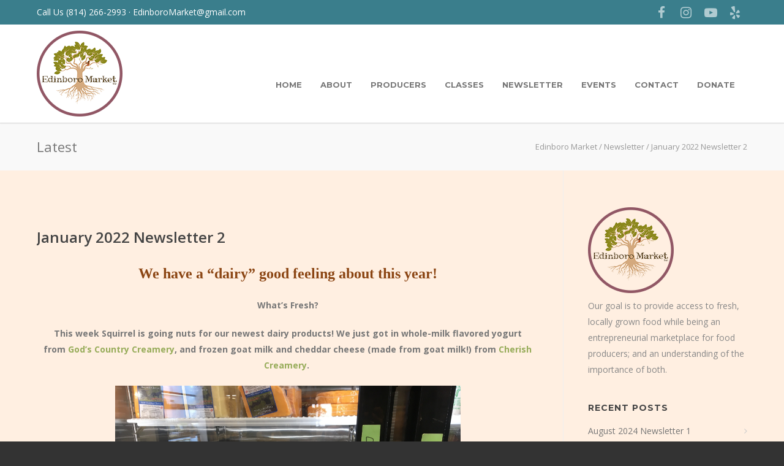

--- FILE ---
content_type: text/html; charset=UTF-8
request_url: https://www.edinboromarket.org/newsletter/january-2022-newsletter-2/
body_size: 20384
content:
<!doctype html>
<html lang="en-US">
<head>
<meta http-equiv="Content-Type" content="text/html; charset=UTF-8" />
<!-- Mobile Specific Metas & Favicons -->
<meta name="viewport" content="width=device-width, initial-scale=1, maximum-scale=1, user-scalable=0"><link rel="shortcut icon" href="https://www.edinboromarket.org/wp-content/uploads/2020/01/Favicon.png"><link rel="apple-touch-icon" href="https://www.edinboromarket.org/wp-content/uploads/2020/01/iPhone.png"><link rel="apple-touch-icon" sizes="120x120" href="https://www.edinboromarket.org/wp-content/uploads/2020/01/iPhoneRetina.png"><link rel="apple-touch-icon" sizes="76x76" href="https://www.edinboromarket.org/wp-content/uploads/2020/01/iPadMini.png"><link rel="apple-touch-icon" sizes="152x152" href="https://www.edinboromarket.org/wp-content/uploads/2020/01/iPadRetina.png"><!-- WordPress Stuff -->
                        <script>
                            /* You can add more configuration options to webfontloader by previously defining the WebFontConfig with your options */
                            if ( typeof WebFontConfig === "undefined" ) {
                                WebFontConfig = new Object();
                            }
                            WebFontConfig['google'] = {families: ['Montserrat:100,200,300,400,500,600,700,800,900,100italic,200italic,300italic,400italic,500italic,600italic,700italic,800italic,900italic', 'Open+Sans:300,400,600,700,800,300italic,400italic,600italic,700italic,800italic&subset=latin']};

                            (function() {
                                var wf = document.createElement( 'script' );
                                wf.src = 'https://www.edinboromarket.org/wp-content/themes/edinboromarket/framework/admin/ReduxCore/assets/js/webfont.js';
                                wf.type = 'text/javascript';
                                wf.async = 'true';
                                var s = document.getElementsByTagName( 'script' )[0];
                                s.parentNode.insertBefore( wf, s );
                            })();
                        </script>
                        <meta name='robots' content='max-image-preview:large' />

	<!-- This site is optimized with the Yoast SEO plugin v15.1.1 - https://yoast.com/wordpress/plugins/seo/ -->
	<title>January 2022 Newsletter 2 - Edinboro Market</title>
	<meta name="robots" content="index, follow, max-snippet:-1, max-image-preview:large, max-video-preview:-1" />
	<link rel="canonical" href="https://www.edinboromarket.org/newsletter/january-2022-newsletter-2/" />
	<meta property="og:locale" content="en_US" />
	<meta property="og:type" content="article" />
	<meta property="og:title" content="January 2022 Newsletter 2 - Edinboro Market" />
	<meta property="og:description" content="We have a &#8220;dairy&#8221; good feeling about this year! What&#8217;s Fresh? This week Squirrel is going nuts for our newest dairy products! We just got in whole-milk flavored yogurt from God&#8217;s Country Creamery, and frozen goat milk and cheddar cheese (made from goat milk!) from Cherish Creamery.  You asked, and we have it now! You can find the Goat Milk in the freezer. It comes frozen to prolong its shelf-life. We also restocked the Garlic &amp; Basil and Garlic &amp; Chives chevre.  New Producer Spotlight: Sweet Nature Maple &amp; Honey Products Joining Nova Maple Syrup on the syrup stand is our new producer, Sweet Nature Honey &amp; Maple Products, located in Waterford, PA. If you have questions about their products give them a call at 814-476-7592. Food for Thought How do you Reduce/Reuse/Recycle your packaging? If you&#8217;ve been in recently, you may have noticed our new wooden shelves, courtesy of our friends at Willow Creek Barn Wood Furniture. These lovely displays created with reclaimed barn wood got us thinking about packaging on the products sold in the Market. In particular, how might the packaging be repurposed? (Think using egg cartons to start garden plants in the spring). And, how does the packaging influence what people buy? Although [&hellip;]" />
	<meta property="og:url" content="https://www.edinboromarket.org/newsletter/january-2022-newsletter-2/" />
	<meta property="og:site_name" content="Edinboro Market" />
	<meta property="article:publisher" content="https://www.facebook.com/EdinboroMarket/" />
	<meta property="article:published_time" content="2022-02-21T23:23:35+00:00" />
	<meta property="og:image" content="https://www.edinboromarket.org/wp-content/uploads/2021/06/Newsletter.png" />
	<meta property="og:image:width" content="820" />
	<meta property="og:image:height" content="465" />
	<script type="application/ld+json" class="yoast-schema-graph">{"@context":"https://schema.org","@graph":[{"@type":"WebSite","@id":"https://www.edinboromarket.org/#website","url":"https://www.edinboromarket.org/","name":"Edinboro Market","description":"Edinboro Market","potentialAction":[{"@type":"SearchAction","target":"https://www.edinboromarket.org/?s={search_term_string}","query-input":"required name=search_term_string"}],"inLanguage":"en-US"},{"@type":"ImageObject","@id":"https://www.edinboromarket.org/newsletter/january-2022-newsletter-2/#primaryimage","inLanguage":"en-US","url":"https://www.edinboromarket.org/wp-content/uploads/2021/06/Newsletter.png","width":820,"height":465},{"@type":"WebPage","@id":"https://www.edinboromarket.org/newsletter/january-2022-newsletter-2/#webpage","url":"https://www.edinboromarket.org/newsletter/january-2022-newsletter-2/","name":"January 2022 Newsletter 2 - Edinboro Market","isPartOf":{"@id":"https://www.edinboromarket.org/#website"},"primaryImageOfPage":{"@id":"https://www.edinboromarket.org/newsletter/january-2022-newsletter-2/#primaryimage"},"datePublished":"2022-02-21T23:23:35+00:00","dateModified":"2022-02-21T23:23:35+00:00","author":{"@id":"https://www.edinboromarket.org/#/schema/person/224e537dab347d7cbe6c8c924baba343"},"inLanguage":"en-US","potentialAction":[{"@type":"ReadAction","target":["https://www.edinboromarket.org/newsletter/january-2022-newsletter-2/"]}]},{"@type":"Person","@id":"https://www.edinboromarket.org/#/schema/person/224e537dab347d7cbe6c8c924baba343","name":"EdinboroMarket","image":{"@type":"ImageObject","@id":"https://www.edinboromarket.org/#personlogo","inLanguage":"en-US","url":"https://secure.gravatar.com/avatar/a404c0524ef55d97907ebed1223fc7e0?s=96&d=mm&r=g","caption":"EdinboroMarket"}}]}</script>
	<!-- / Yoast SEO plugin. -->


<link rel="alternate" type="application/rss+xml" title="Edinboro Market &raquo; Feed" href="https://www.edinboromarket.org/feed/" />
<script type="text/javascript">
/* <![CDATA[ */
window._wpemojiSettings = {"baseUrl":"https:\/\/s.w.org\/images\/core\/emoji\/15.0.3\/72x72\/","ext":".png","svgUrl":"https:\/\/s.w.org\/images\/core\/emoji\/15.0.3\/svg\/","svgExt":".svg","source":{"concatemoji":"https:\/\/www.edinboromarket.org\/wp-includes\/js\/wp-emoji-release.min.js?ver=6.6.4"}};
/*! This file is auto-generated */
!function(i,n){var o,s,e;function c(e){try{var t={supportTests:e,timestamp:(new Date).valueOf()};sessionStorage.setItem(o,JSON.stringify(t))}catch(e){}}function p(e,t,n){e.clearRect(0,0,e.canvas.width,e.canvas.height),e.fillText(t,0,0);var t=new Uint32Array(e.getImageData(0,0,e.canvas.width,e.canvas.height).data),r=(e.clearRect(0,0,e.canvas.width,e.canvas.height),e.fillText(n,0,0),new Uint32Array(e.getImageData(0,0,e.canvas.width,e.canvas.height).data));return t.every(function(e,t){return e===r[t]})}function u(e,t,n){switch(t){case"flag":return n(e,"\ud83c\udff3\ufe0f\u200d\u26a7\ufe0f","\ud83c\udff3\ufe0f\u200b\u26a7\ufe0f")?!1:!n(e,"\ud83c\uddfa\ud83c\uddf3","\ud83c\uddfa\u200b\ud83c\uddf3")&&!n(e,"\ud83c\udff4\udb40\udc67\udb40\udc62\udb40\udc65\udb40\udc6e\udb40\udc67\udb40\udc7f","\ud83c\udff4\u200b\udb40\udc67\u200b\udb40\udc62\u200b\udb40\udc65\u200b\udb40\udc6e\u200b\udb40\udc67\u200b\udb40\udc7f");case"emoji":return!n(e,"\ud83d\udc26\u200d\u2b1b","\ud83d\udc26\u200b\u2b1b")}return!1}function f(e,t,n){var r="undefined"!=typeof WorkerGlobalScope&&self instanceof WorkerGlobalScope?new OffscreenCanvas(300,150):i.createElement("canvas"),a=r.getContext("2d",{willReadFrequently:!0}),o=(a.textBaseline="top",a.font="600 32px Arial",{});return e.forEach(function(e){o[e]=t(a,e,n)}),o}function t(e){var t=i.createElement("script");t.src=e,t.defer=!0,i.head.appendChild(t)}"undefined"!=typeof Promise&&(o="wpEmojiSettingsSupports",s=["flag","emoji"],n.supports={everything:!0,everythingExceptFlag:!0},e=new Promise(function(e){i.addEventListener("DOMContentLoaded",e,{once:!0})}),new Promise(function(t){var n=function(){try{var e=JSON.parse(sessionStorage.getItem(o));if("object"==typeof e&&"number"==typeof e.timestamp&&(new Date).valueOf()<e.timestamp+604800&&"object"==typeof e.supportTests)return e.supportTests}catch(e){}return null}();if(!n){if("undefined"!=typeof Worker&&"undefined"!=typeof OffscreenCanvas&&"undefined"!=typeof URL&&URL.createObjectURL&&"undefined"!=typeof Blob)try{var e="postMessage("+f.toString()+"("+[JSON.stringify(s),u.toString(),p.toString()].join(",")+"));",r=new Blob([e],{type:"text/javascript"}),a=new Worker(URL.createObjectURL(r),{name:"wpTestEmojiSupports"});return void(a.onmessage=function(e){c(n=e.data),a.terminate(),t(n)})}catch(e){}c(n=f(s,u,p))}t(n)}).then(function(e){for(var t in e)n.supports[t]=e[t],n.supports.everything=n.supports.everything&&n.supports[t],"flag"!==t&&(n.supports.everythingExceptFlag=n.supports.everythingExceptFlag&&n.supports[t]);n.supports.everythingExceptFlag=n.supports.everythingExceptFlag&&!n.supports.flag,n.DOMReady=!1,n.readyCallback=function(){n.DOMReady=!0}}).then(function(){return e}).then(function(){var e;n.supports.everything||(n.readyCallback(),(e=n.source||{}).concatemoji?t(e.concatemoji):e.wpemoji&&e.twemoji&&(t(e.twemoji),t(e.wpemoji)))}))}((window,document),window._wpemojiSettings);
/* ]]> */
</script>
<style id='wp-emoji-styles-inline-css' type='text/css'>

	img.wp-smiley, img.emoji {
		display: inline !important;
		border: none !important;
		box-shadow: none !important;
		height: 1em !important;
		width: 1em !important;
		margin: 0 0.07em !important;
		vertical-align: -0.1em !important;
		background: none !important;
		padding: 0 !important;
	}
</style>
<link rel='stylesheet' id='wp-block-library-css' href='https://www.edinboromarket.org/wp-includes/css/dist/block-library/style.min.css?ver=6.6.4' type='text/css' media='all' />
<style id='classic-theme-styles-inline-css' type='text/css'>
/*! This file is auto-generated */
.wp-block-button__link{color:#fff;background-color:#32373c;border-radius:9999px;box-shadow:none;text-decoration:none;padding:calc(.667em + 2px) calc(1.333em + 2px);font-size:1.125em}.wp-block-file__button{background:#32373c;color:#fff;text-decoration:none}
</style>
<style id='global-styles-inline-css' type='text/css'>
:root{--wp--preset--aspect-ratio--square: 1;--wp--preset--aspect-ratio--4-3: 4/3;--wp--preset--aspect-ratio--3-4: 3/4;--wp--preset--aspect-ratio--3-2: 3/2;--wp--preset--aspect-ratio--2-3: 2/3;--wp--preset--aspect-ratio--16-9: 16/9;--wp--preset--aspect-ratio--9-16: 9/16;--wp--preset--color--black: #000000;--wp--preset--color--cyan-bluish-gray: #abb8c3;--wp--preset--color--white: #ffffff;--wp--preset--color--pale-pink: #f78da7;--wp--preset--color--vivid-red: #cf2e2e;--wp--preset--color--luminous-vivid-orange: #ff6900;--wp--preset--color--luminous-vivid-amber: #fcb900;--wp--preset--color--light-green-cyan: #7bdcb5;--wp--preset--color--vivid-green-cyan: #00d084;--wp--preset--color--pale-cyan-blue: #8ed1fc;--wp--preset--color--vivid-cyan-blue: #0693e3;--wp--preset--color--vivid-purple: #9b51e0;--wp--preset--gradient--vivid-cyan-blue-to-vivid-purple: linear-gradient(135deg,rgba(6,147,227,1) 0%,rgb(155,81,224) 100%);--wp--preset--gradient--light-green-cyan-to-vivid-green-cyan: linear-gradient(135deg,rgb(122,220,180) 0%,rgb(0,208,130) 100%);--wp--preset--gradient--luminous-vivid-amber-to-luminous-vivid-orange: linear-gradient(135deg,rgba(252,185,0,1) 0%,rgba(255,105,0,1) 100%);--wp--preset--gradient--luminous-vivid-orange-to-vivid-red: linear-gradient(135deg,rgba(255,105,0,1) 0%,rgb(207,46,46) 100%);--wp--preset--gradient--very-light-gray-to-cyan-bluish-gray: linear-gradient(135deg,rgb(238,238,238) 0%,rgb(169,184,195) 100%);--wp--preset--gradient--cool-to-warm-spectrum: linear-gradient(135deg,rgb(74,234,220) 0%,rgb(151,120,209) 20%,rgb(207,42,186) 40%,rgb(238,44,130) 60%,rgb(251,105,98) 80%,rgb(254,248,76) 100%);--wp--preset--gradient--blush-light-purple: linear-gradient(135deg,rgb(255,206,236) 0%,rgb(152,150,240) 100%);--wp--preset--gradient--blush-bordeaux: linear-gradient(135deg,rgb(254,205,165) 0%,rgb(254,45,45) 50%,rgb(107,0,62) 100%);--wp--preset--gradient--luminous-dusk: linear-gradient(135deg,rgb(255,203,112) 0%,rgb(199,81,192) 50%,rgb(65,88,208) 100%);--wp--preset--gradient--pale-ocean: linear-gradient(135deg,rgb(255,245,203) 0%,rgb(182,227,212) 50%,rgb(51,167,181) 100%);--wp--preset--gradient--electric-grass: linear-gradient(135deg,rgb(202,248,128) 0%,rgb(113,206,126) 100%);--wp--preset--gradient--midnight: linear-gradient(135deg,rgb(2,3,129) 0%,rgb(40,116,252) 100%);--wp--preset--font-size--small: 13px;--wp--preset--font-size--medium: 20px;--wp--preset--font-size--large: 36px;--wp--preset--font-size--x-large: 42px;--wp--preset--spacing--20: 0.44rem;--wp--preset--spacing--30: 0.67rem;--wp--preset--spacing--40: 1rem;--wp--preset--spacing--50: 1.5rem;--wp--preset--spacing--60: 2.25rem;--wp--preset--spacing--70: 3.38rem;--wp--preset--spacing--80: 5.06rem;--wp--preset--shadow--natural: 6px 6px 9px rgba(0, 0, 0, 0.2);--wp--preset--shadow--deep: 12px 12px 50px rgba(0, 0, 0, 0.4);--wp--preset--shadow--sharp: 6px 6px 0px rgba(0, 0, 0, 0.2);--wp--preset--shadow--outlined: 6px 6px 0px -3px rgba(255, 255, 255, 1), 6px 6px rgba(0, 0, 0, 1);--wp--preset--shadow--crisp: 6px 6px 0px rgba(0, 0, 0, 1);}:where(.is-layout-flex){gap: 0.5em;}:where(.is-layout-grid){gap: 0.5em;}body .is-layout-flex{display: flex;}.is-layout-flex{flex-wrap: wrap;align-items: center;}.is-layout-flex > :is(*, div){margin: 0;}body .is-layout-grid{display: grid;}.is-layout-grid > :is(*, div){margin: 0;}:where(.wp-block-columns.is-layout-flex){gap: 2em;}:where(.wp-block-columns.is-layout-grid){gap: 2em;}:where(.wp-block-post-template.is-layout-flex){gap: 1.25em;}:where(.wp-block-post-template.is-layout-grid){gap: 1.25em;}.has-black-color{color: var(--wp--preset--color--black) !important;}.has-cyan-bluish-gray-color{color: var(--wp--preset--color--cyan-bluish-gray) !important;}.has-white-color{color: var(--wp--preset--color--white) !important;}.has-pale-pink-color{color: var(--wp--preset--color--pale-pink) !important;}.has-vivid-red-color{color: var(--wp--preset--color--vivid-red) !important;}.has-luminous-vivid-orange-color{color: var(--wp--preset--color--luminous-vivid-orange) !important;}.has-luminous-vivid-amber-color{color: var(--wp--preset--color--luminous-vivid-amber) !important;}.has-light-green-cyan-color{color: var(--wp--preset--color--light-green-cyan) !important;}.has-vivid-green-cyan-color{color: var(--wp--preset--color--vivid-green-cyan) !important;}.has-pale-cyan-blue-color{color: var(--wp--preset--color--pale-cyan-blue) !important;}.has-vivid-cyan-blue-color{color: var(--wp--preset--color--vivid-cyan-blue) !important;}.has-vivid-purple-color{color: var(--wp--preset--color--vivid-purple) !important;}.has-black-background-color{background-color: var(--wp--preset--color--black) !important;}.has-cyan-bluish-gray-background-color{background-color: var(--wp--preset--color--cyan-bluish-gray) !important;}.has-white-background-color{background-color: var(--wp--preset--color--white) !important;}.has-pale-pink-background-color{background-color: var(--wp--preset--color--pale-pink) !important;}.has-vivid-red-background-color{background-color: var(--wp--preset--color--vivid-red) !important;}.has-luminous-vivid-orange-background-color{background-color: var(--wp--preset--color--luminous-vivid-orange) !important;}.has-luminous-vivid-amber-background-color{background-color: var(--wp--preset--color--luminous-vivid-amber) !important;}.has-light-green-cyan-background-color{background-color: var(--wp--preset--color--light-green-cyan) !important;}.has-vivid-green-cyan-background-color{background-color: var(--wp--preset--color--vivid-green-cyan) !important;}.has-pale-cyan-blue-background-color{background-color: var(--wp--preset--color--pale-cyan-blue) !important;}.has-vivid-cyan-blue-background-color{background-color: var(--wp--preset--color--vivid-cyan-blue) !important;}.has-vivid-purple-background-color{background-color: var(--wp--preset--color--vivid-purple) !important;}.has-black-border-color{border-color: var(--wp--preset--color--black) !important;}.has-cyan-bluish-gray-border-color{border-color: var(--wp--preset--color--cyan-bluish-gray) !important;}.has-white-border-color{border-color: var(--wp--preset--color--white) !important;}.has-pale-pink-border-color{border-color: var(--wp--preset--color--pale-pink) !important;}.has-vivid-red-border-color{border-color: var(--wp--preset--color--vivid-red) !important;}.has-luminous-vivid-orange-border-color{border-color: var(--wp--preset--color--luminous-vivid-orange) !important;}.has-luminous-vivid-amber-border-color{border-color: var(--wp--preset--color--luminous-vivid-amber) !important;}.has-light-green-cyan-border-color{border-color: var(--wp--preset--color--light-green-cyan) !important;}.has-vivid-green-cyan-border-color{border-color: var(--wp--preset--color--vivid-green-cyan) !important;}.has-pale-cyan-blue-border-color{border-color: var(--wp--preset--color--pale-cyan-blue) !important;}.has-vivid-cyan-blue-border-color{border-color: var(--wp--preset--color--vivid-cyan-blue) !important;}.has-vivid-purple-border-color{border-color: var(--wp--preset--color--vivid-purple) !important;}.has-vivid-cyan-blue-to-vivid-purple-gradient-background{background: var(--wp--preset--gradient--vivid-cyan-blue-to-vivid-purple) !important;}.has-light-green-cyan-to-vivid-green-cyan-gradient-background{background: var(--wp--preset--gradient--light-green-cyan-to-vivid-green-cyan) !important;}.has-luminous-vivid-amber-to-luminous-vivid-orange-gradient-background{background: var(--wp--preset--gradient--luminous-vivid-amber-to-luminous-vivid-orange) !important;}.has-luminous-vivid-orange-to-vivid-red-gradient-background{background: var(--wp--preset--gradient--luminous-vivid-orange-to-vivid-red) !important;}.has-very-light-gray-to-cyan-bluish-gray-gradient-background{background: var(--wp--preset--gradient--very-light-gray-to-cyan-bluish-gray) !important;}.has-cool-to-warm-spectrum-gradient-background{background: var(--wp--preset--gradient--cool-to-warm-spectrum) !important;}.has-blush-light-purple-gradient-background{background: var(--wp--preset--gradient--blush-light-purple) !important;}.has-blush-bordeaux-gradient-background{background: var(--wp--preset--gradient--blush-bordeaux) !important;}.has-luminous-dusk-gradient-background{background: var(--wp--preset--gradient--luminous-dusk) !important;}.has-pale-ocean-gradient-background{background: var(--wp--preset--gradient--pale-ocean) !important;}.has-electric-grass-gradient-background{background: var(--wp--preset--gradient--electric-grass) !important;}.has-midnight-gradient-background{background: var(--wp--preset--gradient--midnight) !important;}.has-small-font-size{font-size: var(--wp--preset--font-size--small) !important;}.has-medium-font-size{font-size: var(--wp--preset--font-size--medium) !important;}.has-large-font-size{font-size: var(--wp--preset--font-size--large) !important;}.has-x-large-font-size{font-size: var(--wp--preset--font-size--x-large) !important;}
:where(.wp-block-post-template.is-layout-flex){gap: 1.25em;}:where(.wp-block-post-template.is-layout-grid){gap: 1.25em;}
:where(.wp-block-columns.is-layout-flex){gap: 2em;}:where(.wp-block-columns.is-layout-grid){gap: 2em;}
:root :where(.wp-block-pullquote){font-size: 1.5em;line-height: 1.6;}
</style>
<link rel='stylesheet' id='rs-plugin-settings-css' href='https://www.edinboromarket.org/wp-content/plugins/revslider/public/assets/css/rs6.css?ver=6.1.5' type='text/css' media='all' />
<style id='rs-plugin-settings-inline-css' type='text/css'>
#rs-demo-id {}
</style>
<link rel='stylesheet' id='parent-style-css' href='https://www.edinboromarket.org/wp-content/themes/edinboromarket/style.css?ver=6.6.4' type='text/css' media='all' />
<link rel='stylesheet' id='stylesheet-css' href='https://www.edinboromarket.org/wp-content/themes/edinboromarket-child/style.css?ver=1' type='text/css' media='all' />
<link rel='stylesheet' id='js_composer_front-css' href='https://www.edinboromarket.org/wp-content/plugins/js_composer/assets/css/js_composer.min.css?ver=6.2.0' type='text/css' media='all' />
<link rel='stylesheet' id='shortcodes-css' href='https://www.edinboromarket.org/wp-content/themes/edinboromarket/framework/css/shortcodes.css?ver=6.6.4' type='text/css' media='all' />
<link rel='stylesheet' id='responsive-css' href='https://www.edinboromarket.org/wp-content/themes/edinboromarket/framework/css/responsive.css?ver=6.6.4' type='text/css' media='all' />
<link rel='stylesheet' id='vc_plugin_table_style_css-css' href='https://www.edinboromarket.org/wp-content/plugins/easy-tables-vc/assets/css/style.min.css?ver=2.0' type='text/css' media='all' />
<link rel='stylesheet' id='vc_plugin_themes_css-css' href='https://www.edinboromarket.org/wp-content/plugins/easy-tables-vc/assets/css/themes.min.css?ver=2.0' type='text/css' media='all' />
<script type="text/javascript" src="https://www.edinboromarket.org/wp-includes/js/jquery/jquery.min.js?ver=3.7.1" id="jquery-core-js"></script>
<script type="text/javascript" src="https://www.edinboromarket.org/wp-includes/js/jquery/jquery-migrate.min.js?ver=3.4.1" id="jquery-migrate-js"></script>
<script type="text/javascript" src="https://www.edinboromarket.org/wp-content/plugins/revslider/public/assets/js/revolution.tools.min.js?ver=6.0" id="tp-tools-js"></script>
<script type="text/javascript" src="https://www.edinboromarket.org/wp-content/plugins/revslider/public/assets/js/rs6.min.js?ver=6.1.5" id="revmin-js"></script>
<link rel="https://api.w.org/" href="https://www.edinboromarket.org/wp-json/" /><link rel="alternate" title="JSON" type="application/json" href="https://www.edinboromarket.org/wp-json/wp/v2/posts/17170" /><link rel="EditURI" type="application/rsd+xml" title="RSD" href="https://www.edinboromarket.org/xmlrpc.php?rsd" />
<meta name="generator" content="WordPress 6.6.4" />
<link rel='shortlink' href='https://www.edinboromarket.org/?p=17170' />
<link rel="alternate" title="oEmbed (JSON)" type="application/json+oembed" href="https://www.edinboromarket.org/wp-json/oembed/1.0/embed?url=https%3A%2F%2Fwww.edinboromarket.org%2Fnewsletter%2Fjanuary-2022-newsletter-2%2F" />
<link rel="alternate" title="oEmbed (XML)" type="text/xml+oembed" href="https://www.edinboromarket.org/wp-json/oembed/1.0/embed?url=https%3A%2F%2Fwww.edinboromarket.org%2Fnewsletter%2Fjanuary-2022-newsletter-2%2F&#038;format=xml" />
<style type="text/css">
body{ font: 400 14px Open Sans, Arial, Helvetica, sans-serif; color: #777777; line-height: 1.9;} .wrapall, .boxed-layout{ background-color: #ffefe1; } body.page-template-page-blank-php{ background: #ffefe1 !important; } h1, .title-h1{ font: 600 28px Open Sans, Arial, Helvetica, sans-serif; color: #333333; } h2{ font: 600 24px Open Sans, Arial, Helvetica, sans-serif; color: #333333; } h3{ font: 600 18px Open Sans, Arial, Helvetica, sans-serif; color: #333333; } h4{ font: 600 16px Open Sans, Arial, Helvetica, sans-serif; color: #333333; } h5{ font: 600 16px Open Sans, Arial, Helvetica, sans-serif; color: #333333; } h6{ font: 600 16px Open Sans, Arial, Helvetica, sans-serif; color: #333333; } .title{ font-family: 'Open Sans', Arial, Helvetica, sans-serif; } h1 a, h2 a, h3 a, h4 a, h5 a, h6 a { font-weight: inherit; color: inherit; } h1 a:hover, h2 a:hover, h3 a:hover, h4 a:hover, h5 a:hover, h6 a:hover, a:hover h1, a:hover h2, a:hover h3, a:hover h4, a:hover h5, a:hover h6 { color: #5a2d18; } a{ color: #97ac5a; } a:hover{ color: #5a2d18; } input[type='text'], input[type='password'], input[type='email'], input[type='tel'], input[type='date'], input[type='number'], textarea, select { font-family: Open Sans, Arial, Helvetica, sans-serif; font-size: 14px; } #sidebar .widget h3{ font: 700 14px Montserrat, Arial, Helvetica, sans-serif; color: #444444; } .container .twelve.alt.sidebar-right, .container .twelve.alt.sidebar-left, #sidebar.sidebar-right #sidebar-widgets, #sidebar.sidebar-left #sidebar-widgets{ border-color: #efefef;} #topbar{ background: #3a7e8c; color: #ffffff; } #topbar a{ color: #ffffff; } #topbar a:hover{ color: #ededed; } @media only screen and (max-width: 767px) { #topbar .topbar-col1{ background: #3a7e8c; } } /* Navigation */ #navigation > ul > li > a{ font: 700 13px Montserrat, Arial, Helvetica, sans-serif; color: #777777; } #navigation > ul > li:hover > a, #navigation > ul > li > a:hover { color: #97ac5a; } #navigation li.current-menu-item > a:hover, #navigation li.current-page-ancestor > a:hover, #navigation li.current-menu-ancestor > a:hover, #navigation li.current-menu-parent > a:hover, #navigation li.current_page_ancestor > a:hover, #navigation > ul > li.sfHover > a { color: #97ac5a; } #navigation li.current-menu-item > a, #navigation li.current-page-ancestor > a, #navigation li.current-menu-ancestor > a, #navigation li.current-menu-parent > a, #navigation li.current_page_ancestor > a { color: #97ac5a; } #navigation ul li:hover{ border-color: #97ac5a; } #navigation li.current-menu-item, #navigation li.current-page-ancestor, #navigation li.current-menu-ancestor, #navigation li.current-menu-parent, #navigation li.current_page_ancestor{ border-color: #97ac5a; } #navigation .sub-menu{ background: #262626; } #navigation .sub-menu li a{ font: 400 13px Open Sans, Arial, Helvetica, sans-serif; color: #bbbbbb; } #navigation .sub-menu li a:hover{ color: #ffffff; } #navigation .sub-menu li.current_page_item > a, #navigation .sub-menu li.current_page_item > a:hover, #navigation .sub-menu li.current-menu-item > a, #navigation .sub-menu li.current-menu-item > a:hover, #navigation .sub-menu li.current-page-ancestor > a, #navigation .sub-menu li.current-page-ancestor > a:hover, #navigation .sub-menu li.current-menu-ancestor > a, #navigation .sub-menu li.current-menu-ancestor > a:hover, #navigation .sub-menu li.current-menu-parent > a, #navigation .sub-menu li.current-menu-parent > a:hover, #navigation .sub-menu li.current_page_ancestor > a, #navigation .sub-menu li.current_page_ancestor > a:hover{ color: #ffffff; } #navigation .sub-menu li a, #navigation .sub-menu ul li a{ border-color: #333333; } #navigation > ul > li.megamenu > ul.sub-menu{ background: #262626; border-color: #97ac5a; } #navigation > ul > li.megamenu > ul > li { border-right-color: #333333 !important; } #navigation > ul > li.megamenu ul li a{ color:#bbbbbb; } #navigation > ul > li.megamenu > ul > li > a { color:#ffffff; } #navigation > ul > li.megamenu > ul ul li a:hover, #header #navigation > ul > li.megamenu > ul ul li.current-menu-item a { color: #ffffff !important; background-color: #333333 !important; } /* Header General */ #search-btn, #shopping-btn, #close-search-btn { color: #bbbbbb; } #search-btn:hover, #shopping-btn:hover, #close-search-btn:hover { color: #666666; } #slogan{ font: 400 20px Open Sans, Arial, Helvetica, sans-serif; color: #777777; margin-top: 34px; } /* Mobile Header */ #mobile-navigation{ background: #262626; } #mobile-navigation ul li a{ font: 400 13px Open Sans, Arial, Helvetica, sans-serif; color: #bbbbbb; border-bottom-color: #333333 !important; } #mobile-navigation ul li a:hover, #mobile-navigation ul li a:hover [class^='fa-'], #mobile-navigation li.open > a, #mobile-navigation ul li.current-menu-item > a, #mobile-navigation ul li.current-menu-ancestor > a{ color: #ffffff; } body #mobile-navigation li.open > a [class^='fa-']{ color: #ffffff; } #mobile-navigation form, #mobile-navigation form input{ background: #444444; color: #cccccc; } #mobile-navigation form:before{ color: #cccccc; } #mobile-header{ background: #ffffff; height: 160px; } #mobile-navigation-btn, #mobile-cart-btn, #mobile-shopping-btn{ color: #bbbbbb; line-height: 160px; } #mobile-navigation-btn:hover, #mobile-cart-btn:hover, #mobile-shopping-btn:hover { color: #666666; } #mobile-header .logo{ margin-top: 10px; } /* Header V1 */ #header.header-v1 { height: 160px; background: #ffffff; } .header-v1 .logo{ margin-top: 10px; } .header-v1 #navigation > ul > li{ height: 160px; padding-top: 90px; } .header-v1 #navigation .sub-menu{ top: 160px; } .header-v1 .header-icons-divider{ line-height: 160px; background: #efefef; } #header.header-v1 .widget_shopping_cart{ top: 160px; } .header-v1 #search-btn, .header-v1 #close-search-btn, .header-v1 #shopping-btn{ line-height: 160px; } .header-v1 #search-top, .header-v1 #search-top input{ height: 160px; } .header-v1 #search-top input{ color: #666666; font-family: Open Sans, Arial, Helvetica, sans-serif; } /* Header V3 */ #header.header-v3 { background: #ffffff; } .header-v3 .navigation-wrap{ background: #ffffff; border-top: 1px solid #efefef; } .header-v3 .logo { margin-top: 30px; margin-bottom: 30px; } /* Header V4 */ #header.header-v4 { background: #ffffff; } .header-v4 .navigation-wrap{ background: #ffffff; border-top: 1px solid #efefef; } .header-v4 .logo { margin-top: 30px; margin-bottom: 30px; } /* Transparent Header */ #transparentimage{ padding: 160px 0 0 0; } .header-is-transparent #mobile-navigation{ top: 160px; } /* Stuck */ .stuck{ background: #ffffff; } /* Titlebars */ .titlebar h1, .title-h1{ font: 400 22px Open Sans, Arial, Helvetica, sans-serif; color: #777777; } #fulltitle{ background: #f9f9f9; border-bottom: 0px none #efefef; } #breadcrumbs{ margin-top: 6px; } #breadcrumbs, #breadcrumbs a{ font: 400 13px Open Sans, Arial, Helvetica, sans-serif; color: #999999; } #breadcrumbs a:hover{ color: #666666; } #fullimagecenter h1, #transparentimage h1, #fullimagecenter .title-h1, #transparentimage .title-h1{ font: 700 42px Montserrat, Arial, Helvetica, sans-serif; color: #ffffff; text-transform: uppercase; letter-spacing: 1px; text-align: center; } /* Footer */ #footer .widget h3{ font: 700 13px Open Sans, Arial, Helvetica, sans-serif; color: #ffffff; } #footer{ color: #ffffff; border-top: 10px none #dd3333; } #footer{ background-color: #3a7e8c; } #footer a, #footer .widget ul li:after { color: #ffffff; } #footer a:hover, #footer .widget ul li:hover:after { color: #ededed; } #footer .widget ul li{ border-bottom-color: #333333; } /* Copyright */ #copyright{ background: #333333; color: #ffffff; } #copyright a { color: #ffffff; } #copyright a:hover { color: #ededed; } /* Color Accent */ .highlight{color:#3a7e8c !important;} ::selection{ background: #3a7e8c; } ::-moz-selection { background: #3a7e8c; } #shopping-btn span{background:#3a7e8c;} .blog-page .post h1 a:hover,.blog-page .post h2 a:hover{color:#3a7e8c;} .entry-image .entry-overlay{background:#3a7e8c;} .entry-quote a:hover{background:#3a7e8c;} .entry-link a:hover{background:#3a7e8c;} .blog-single .entry-tags a:hover{color:#3a7e8c;} .sharebox ul li a:hover{color:#3a7e8c;} .commentlist li.bypostauthor .comment-text{border-color: #3a7e8c;} #pagination .current a{background:#3a7e8c;} #filters ul li a:hover{color:#3a7e8c;} #filters ul li a.active{color:#3a7e8c;} #back-to-top a:hover{background-color:#3a7e8c;} #sidebar .widget ul li a:hover{color:#3a7e8c;} #sidebar .widget ul li:hover:after{color:#3a7e8c;} .widget_tag_cloud a:hover,.widget_product_tag_cloud a:hover{background:#3a7e8c;border-color:#3a7e8c;} .widget_portfolio .portfolio-widget-item .portfolio-overlay{background:#3a7e8c;} #sidebar .widget_nav_menu ul li a:hover{color:#3a7e8c;} #footer .widget_tag_cloud a:hover,#footer .widget_product_tag_cloud a:hover{background:#3a7e8c;border-color:#3a7e8c;} /* Shortcodes */ .box.style-2{border-top-color:#3a7e8c;} .box.style-4{border-color:#3a7e8c;} .box.style-6{background:#3a7e8c;} a.button,input[type=submit],button,.minti_button{background:#3a7e8c;border-color:#3a7e8c;} a.button.color-2{color:#3a7e8c;border-color:#3a7e8c;} a.button.color-3{background:#3a7e8c;border-color:#3a7e8c;} a.button.color-9{color:#3a7e8c;} a.button.color-6:hover{background:#3a7e8c;border-color:#3a7e8c;} a.button.color-7:hover{background:#3a7e8c;border-color:#3a7e8c;} .counter-number{color:#3a7e8c;} .divider-title.align-center:after, .divider-title.align-left:after { background-color:#3a7e8c } .divider5{border-bottom-color:#3a7e8c;} .dropcap.dropcap-circle{background-color:#3a7e8c;} .dropcap.dropcap-box{background-color:#3a7e8c;} .dropcap.dropcap-color{color:#3a7e8c;} .toggle .toggle-title.active, .color-light .toggle .toggle-title.active{ background:#3a7e8c; border-color: #3a7e8c;} .iconbox-style-1.icon-color-accent i.boxicon,.iconbox-style-2.icon-color-accent i.boxicon,.iconbox-style-3.icon-color-accent i.boxicon,.iconbox-style-8.icon-color-accent i.boxicon,.iconbox-style-9.icon-color-accent i.boxicon{color:#3a7e8c!important;} .iconbox-style-4.icon-color-accent i.boxicon,.iconbox-style-5.icon-color-accent i.boxicon,.iconbox-style-6.icon-color-accent i.boxicon,.iconbox-style-7.icon-color-accent i.boxicon,.flip .icon-color-accent.card .back{background:#3a7e8c;} .latest-blog .blog-item .blog-overlay{background:#3a7e8c;} .latest-blog .blog-item .blog-pic i{color:#3a7e8c;} .latest-blog .blog-item h4 a:hover{color:#3a7e8c;} .progressbar .progress-percentage{background:#3a7e8c;} .wpb_widgetised_column .widget ul li a:hover{color:#3a7e8c;} .wpb_widgetised_column .widget ul li:hover:after{color:#3a7e8c;} .wpb_accordion .wpb_accordion_wrapper .ui-state-active .ui-icon{background-color:#3a7e8c;} .wpb_accordion .wpb_accordion_wrapper .ui-state-active.wpb_accordion_header a{color:#3a7e8c;} .wpb_accordion .wpb_accordion_wrapper .wpb_accordion_header a:hover,.wpb_accordion .wpb_accordion_wrapper .wpb_accordion_header a:hover .ui-state-default .ui-icon{color:#3a7e8c;} .wpb_accordion .wpb_accordion_wrapper .wpb_accordion_header:hover .ui-icon{background-color:#3a7e8c!important;} .wpb_content_element.wpb_tabs .wpb_tabs_nav li.ui-tabs-active{border-bottom-color:#3a7e8c;} .portfolio-item h4 a:hover{ color: #3a7e8c; } .portfolio-filters ul li a:hover { color: #3a7e8c; } .portfolio-filters ul li a.active { color: #3a7e8c; } .portfolio-overlay-icon .portfolio-overlay{ background: #3a7e8c; } .portfolio-overlay-icon i{ color: #3a7e8c; } .portfolio-overlay-effect .portfolio-overlay{ background: #3a7e8c; } .portfolio-overlay-name .portfolio-overlay{ background: #3a7e8c; } .portfolio-detail-attributes ul li a:hover{ color: #3a7e8c; } a.catimage:hover .catimage-text{ background: #3a7e8c; } /* WooCommerce */ .products li h3{font: 400 14px Open Sans, Arial, Helvetica, sans-serif; color: #777777;} .woocommerce .button.checkout-button{background:#3a7e8c;border-color:#3a7e8c;} .woocommerce .products .onsale{background:#3a7e8c;} .product .onsale{background:#3a7e8c;} button.single_add_to_cart_button:hover{background:#3a7e8c;} .woocommerce-tabs > ul > li.active a{color:#3a7e8c;border-bottom-color:#3a7e8c;} p.stars a:hover{background:#3a7e8c;} p.stars a.active,p.stars a.active:after{background:#3a7e8c;} .product_list_widget a{color:#3a7e8c;} .woocommerce .widget_layered_nav li.chosen a{color:#3a7e8c!important;} .woocommerce .widget_product_categories > ul > li.current-cat > a{color:#3a7e8c!important;} .woocommerce .widget_product_categories > ul > li.current-cat:after{color:#3a7e8c!important;} .woocommerce-message{ background: #3a7e8c; } .bbp-topics-front ul.super-sticky .bbp-topic-title:before, .bbp-topics ul.super-sticky .bbp-topic-title:before, .bbp-topics ul.sticky .bbp-topic-title:before, .bbp-forum-content ul.sticky .bbp-topic-title:before{color: #3a7e8c!important; } #subscription-toggle a:hover{ background: #3a7e8c; } .bbp-pagination-links span.current{ background: #3a7e8c; } div.wpcf7-mail-sent-ok,div.wpcf7-mail-sent-ng,div.wpcf7-spam-blocked,div.wpcf7-validation-errors{ background: #3a7e8c; } .wpcf7-not-valid{ border-color: #3a7e8c !important;} .products .button.add_to_cart_button{ color: #3a7e8c!important; } .minti_list.color-accent li:before{ color: #3a7e8c!important; } .blogslider_text .post-categories li a{ background-color: #3a7e8c; } .minti_zooming_slider .flex-control-nav li .minti_zooming_slider_ghost { background-color: #3a7e8c; } .minti_carousel.pagination_numbers .owl-dots .owl-dot.active{ background-color: #3a7e8c; } .wpb_content_element.wpb_tour .wpb_tabs_nav li.ui-tabs-active, .color-light .wpb_content_element.wpb_tour .wpb_tabs_nav li.ui-tabs-active{ background-color: #3a7e8c; } .masonry_icon i{ color: #3a7e8c; } .woocommerce-MyAccount-navigation-link.is-active a{ color: #97ac5a;} /* Special Font */ .font-special, .button, .counter-title, h6, .wpb_accordion .wpb_accordion_wrapper .wpb_accordion_header a, .pricing-plan .pricing-plan-head h3, a.catimage, .divider-title, button, input[type='submit'], input[type='reset'], input[type='button'], .vc_pie_chart h4, .page-404 h3, .minti_masonrygrid_item h4{ font-family: 'Montserrat', Arial, Helvetica, sans-serif; /*letter-spacing: 0px; font-weight: 700;*/} .ui-helper-reset{ line-height: 1.9; } /* User CSS from Theme Options */ #header #navigation > ul > li > a{ text-transform: uppercase; } #footer .widget h3{ text-transform: uppercase; letter-spacing: 1px; } #sidebar .widget h3{ text-transform: uppercase; letter-spacing: 1px; } #header #navigation > ul > li.megamenu > ul > li > a{ letter-spacing: 1px; font-size: 14px; } #header #navigation > li > a{ text-transform: uppercase; letter-spacing: 1px; } .postid-4815 .portfolio-detail-title, .postid-4770 .portfolio-detail-title{ display: none; } h6{ font-weight: 700; letter-spacing: 1px; text-transform: uppercase; } .font-special{ text-transform:uppercase; } .wpb_accordion .wpb_accordion_wrapper .wpb_accordion_header a{ text-transform: uppercase; } .pricing-plan .pricing-plan-head h3{ text-transform: uppercase; font-size: 16px; } .pricing-plan .pricing-price span.pricing-amount{ font-size:42px; font-weight: 300; } .customclass1 .social-icon a{ background: #efefef; color: #333333; } .customclass1 .social-icon a:hover{ background: #1cbac8; color: #ffffff; } @media only screen and (max-width: 959px) { @media only screen and (-webkit-min-device-pixel-ratio: 1), only screen and (min-device-pixel-ratio: 1) { .fontweight-300{ font-weight: 400 !important; } } } @media (max-width: 768px) { .hideundertablet{ display: none; } } .features-box img{ border-radius: 4px; box-shadow: 0 2px 0 0 rgba(0,0,0,.03); margin-bottom: -20px; } .header .borderbutton a{ border:1px solid #97ac5a !important; padding: 10px 20px !important; margin-top: -11px !important; border-radius: 3px; margin-right: 15px !important; margin-left: 5px !important; color: #97ac5a !important; } /*.borderbutton a:hover{ background: #97ac5a !important; border-color:#97ac5a !important; color:#ffffff !important; }*/ #header.header-transparent .borderbutton a{ border: 1px solid rgba(255,255,255,0.5) !important; color: #ffffff !important; } .tp-caption a { color: #222222; border-bottom: 4px solid #1cbac8; } .tp-caption a:hover { color: #1cbac8; border-bottom-color: transparent; } .no-transform{ text-transform: none; } /*keeps the soical icons on contact page inline*/ .social-icon.social-big { display: inline-flex; } @media only screen and (max-width: 959px) { #header, .sticky-wrapper{display:none;} #mobile-header{display:inherit} }
</style><meta name="generator" content="Elementor 3.26.4; features: e_font_icon_svg, additional_custom_breakpoints, e_element_cache; settings: css_print_method-external, google_font-enabled, font_display-swap">
			<style>
				.e-con.e-parent:nth-of-type(n+4):not(.e-lazyloaded):not(.e-no-lazyload),
				.e-con.e-parent:nth-of-type(n+4):not(.e-lazyloaded):not(.e-no-lazyload) * {
					background-image: none !important;
				}
				@media screen and (max-height: 1024px) {
					.e-con.e-parent:nth-of-type(n+3):not(.e-lazyloaded):not(.e-no-lazyload),
					.e-con.e-parent:nth-of-type(n+3):not(.e-lazyloaded):not(.e-no-lazyload) * {
						background-image: none !important;
					}
				}
				@media screen and (max-height: 640px) {
					.e-con.e-parent:nth-of-type(n+2):not(.e-lazyloaded):not(.e-no-lazyload),
					.e-con.e-parent:nth-of-type(n+2):not(.e-lazyloaded):not(.e-no-lazyload) * {
						background-image: none !important;
					}
				}
			</style>
			<meta name="generator" content="Powered by WPBakery Page Builder - drag and drop page builder for WordPress."/>
<meta name="generator" content="Powered by Slider Revolution 6.1.5 - responsive, Mobile-Friendly Slider Plugin for WordPress with comfortable drag and drop interface." />
<script type="text/javascript">function setREVStartSize(t){try{var h,e=document.getElementById(t.c).parentNode.offsetWidth;if(e=0===e||isNaN(e)?window.innerWidth:e,t.tabw=void 0===t.tabw?0:parseInt(t.tabw),t.thumbw=void 0===t.thumbw?0:parseInt(t.thumbw),t.tabh=void 0===t.tabh?0:parseInt(t.tabh),t.thumbh=void 0===t.thumbh?0:parseInt(t.thumbh),t.tabhide=void 0===t.tabhide?0:parseInt(t.tabhide),t.thumbhide=void 0===t.thumbhide?0:parseInt(t.thumbhide),t.mh=void 0===t.mh||""==t.mh||"auto"===t.mh?0:parseInt(t.mh,0),"fullscreen"===t.layout||"fullscreen"===t.l)h=Math.max(t.mh,window.innerHeight);else{for(var i in t.gw=Array.isArray(t.gw)?t.gw:[t.gw],t.rl)void 0!==t.gw[i]&&0!==t.gw[i]||(t.gw[i]=t.gw[i-1]);for(var i in t.gh=void 0===t.el||""===t.el||Array.isArray(t.el)&&0==t.el.length?t.gh:t.el,t.gh=Array.isArray(t.gh)?t.gh:[t.gh],t.rl)void 0!==t.gh[i]&&0!==t.gh[i]||(t.gh[i]=t.gh[i-1]);var r,a=new Array(t.rl.length),n=0;for(var i in t.tabw=t.tabhide>=e?0:t.tabw,t.thumbw=t.thumbhide>=e?0:t.thumbw,t.tabh=t.tabhide>=e?0:t.tabh,t.thumbh=t.thumbhide>=e?0:t.thumbh,t.rl)a[i]=t.rl[i]<window.innerWidth?0:t.rl[i];for(var i in r=a[0],a)r>a[i]&&0<a[i]&&(r=a[i],n=i);var d=e>t.gw[n]+t.tabw+t.thumbw?1:(e-(t.tabw+t.thumbw))/t.gw[n];h=t.gh[n]*d+(t.tabh+t.thumbh)}void 0===window.rs_init_css&&(window.rs_init_css=document.head.appendChild(document.createElement("style"))),document.getElementById(t.c).height=h,window.rs_init_css.innerHTML+="#"+t.c+"_wrapper { height: "+h+"px }"}catch(t){console.log("Failure at Presize of Slider:"+t)}};</script>
<noscript><style> .wpb_animate_when_almost_visible { opacity: 1; }</style></noscript><!-- Global site tag (gtag.js) - Google Analytics -->
<script async src="https://www.googletagmanager.com/gtag/js?id=UA-167239941-1"></script>
<script>
  window.dataLayer = window.dataLayer || [];
  function gtag(){dataLayer.push(arguments);}
  gtag('js', new Date());

  gtag('config', 'UA-167239941-1');
</script>
</head>

<body class="post-template-default single single-post postid-17170 single-format-video smooth-scroll wpb-js-composer js-comp-ver-6.2.0 vc_responsive elementor-default elementor-kit-17627">

	<div class="site-wrapper wrapall">

	<div id="topbar" class="header-v2 clearfix">
	<div class="container">

		<div class="sixteen columns">

			<div class="topbar-col1">
									Call Us <a href="tel:8142662993">(814) 266-2993 </a> · <a href="mailto:EdinboroMarket@gmail.com">EdinboroMarket@gmail.com</a>							</div>

			<div class="topbar-col2">
									
<div class="social-icons clearfix">
	<ul>
							<li><a href="https://www.facebook.com/EdinboroMarket/" target="_blank" title="Facebook"><i class="fa fa-facebook"></i></a></li>
															<li><a href="https://www.instagram.com/edinboromarket/" target="_blank" title="Instagram"><i class="fa fa-instagram"></i></a></li>
																																	<li><a href="https://www.youtube.com/channel/UCNdu21kJCSLIxSlAwYwJA8Q?feature=emb_subscribe_title" target="_blank" title="YouTube"><i class="fa fa-youtube-play"></i></a></li>
							<li><a href="https://www.yelp.com/biz/edinboro-market-edinboro-2" target="_blank" title="Yelp"><i class="fa fa-yelp"></i></a></li>
					</ul>
</div>							</div>
			
		</div>
		
	</div>
</div>

<header id="header" class="header header-v1 clearfix">
		
	<div class="container">
	
		<div id="logo-navigation" class="sixteen columns">
			
			<div id="logo" class="logo">
									<a href="https://www.edinboromarket.org/"><img src="https://www.edinboromarket.org/wp-content/uploads/2020/01/Logo_Jamey.png" alt="Edinboro Market" class="logo_standard" /></a>
										<a href="https://www.edinboromarket.org/"><img src="https://www.edinboromarket.org/wp-content/uploads/2020/01/Logo_Jamey_Retina.png" width="140" height="140" alt="Edinboro Market" class="logo_retina" /></a>												</div>

			<div id="navigation" class="clearfix">			
				<div class="header-icons">
												
								</div>	

				<ul id="nav" class="menu"><li id="menu-item-18612" class="menu-item menu-item-type-post_type menu-item-object-page menu-item-home menu-item-18612"><a href="https://www.edinboromarket.org/">Home</a></li>
<li id="menu-item-18611" class="menu-item menu-item-type-post_type menu-item-object-page menu-item-has-children menu-item-18611"><a href="https://www.edinboromarket.org/about/">About</a>
<ul class="sub-menu">
	<li id="menu-item-19149" class="menu-item menu-item-type-post_type menu-item-object-page menu-item-19149"><a href="https://www.edinboromarket.org/about/">About</a></li>
	<li id="menu-item-19147" class="menu-item menu-item-type-post_type menu-item-object-page menu-item-19147"><a href="https://www.edinboromarket.org/cafe/">The Cafe at Edinboro Market</a></li>
</ul>
</li>
<li id="menu-item-18610" class="menu-item menu-item-type-post_type menu-item-object-page menu-item-18610"><a href="https://www.edinboromarket.org/producers/">Producers</a></li>
<li id="menu-item-18605" class="menu-item menu-item-type-post_type menu-item-object-page menu-item-has-children menu-item-18605"><a href="https://www.edinboromarket.org/classes/">Classes</a>
<ul class="sub-menu">
	<li id="menu-item-19130" class="menu-item menu-item-type-post_type menu-item-object-page menu-item-19130"><a href="https://www.edinboromarket.org/classes/">Classes</a></li>
	<li id="menu-item-18606" class="menu-item menu-item-type-post_type menu-item-object-page menu-item-18606"><a href="https://www.edinboromarket.org/rooted/">Rooted Roundtable</a></li>
</ul>
</li>
<li id="menu-item-18607" class="menu-item menu-item-type-post_type menu-item-object-page menu-item-18607"><a href="https://www.edinboromarket.org/newsletter/">Newsletter</a></li>
<li id="menu-item-18603" class="menu-item menu-item-type-post_type menu-item-object-page menu-item-18603"><a href="https://www.edinboromarket.org/events/">Events</a></li>
<li id="menu-item-18608" class="menu-item menu-item-type-post_type menu-item-object-page menu-item-18608"><a href="https://www.edinboromarket.org/contact/">Contact</a></li>
<li id="menu-item-18609" class="menu-item menu-item-type-post_type menu-item-object-page menu-item-has-children menu-item-18609"><a href="https://www.edinboromarket.org/new-donate-page/">Donate</a>
<ul class="sub-menu">
	<li id="menu-item-19148" class="menu-item menu-item-type-post_type menu-item-object-page menu-item-19148"><a href="https://www.edinboromarket.org/new-donate-page/">Donate</a></li>
	<li id="menu-item-19146" class="menu-item menu-item-type-post_type menu-item-object-page menu-item-19146"><a href="https://www.edinboromarket.org/qcd/">Qualified Charitable Distributions</a></li>
</ul>
</li>
</ul>			</div>
			
		</div>
		
		
			

	</div>	
	
</header>

<div id="mobile-header" class="mobile-header-v1">
	<div class="container">
		<div class="sixteen columns">
			<div id="mobile-logo" class="logo">
									<a href="https://www.edinboromarket.org/"><img src="https://www.edinboromarket.org/wp-content/uploads/2020/01/Logo_Jamey.png" alt="Edinboro Market" class="logo_standard" /></a>
					<a href="https://www.edinboromarket.org/"><img src="https://www.edinboromarket.org/wp-content/uploads/2020/01/Logo_Jamey_Retina.png" width="140" height="140" alt="Edinboro Market" class="logo_retina" /></a>							</div>
			<a href="#" id="mobile-navigation-btn"><i class="fa fa-bars"></i></a>
					</div>
	</div>
</div>

<div id="mobile-navigation">
	<div class="container">
		<div class="sixteen columns">
			<div class="menu-edinboro-market-main-menu-container"><ul id="mobile-nav" class="menu"><li class="menu-item menu-item-type-post_type menu-item-object-page menu-item-home menu-item-18612"><a href="https://www.edinboromarket.org/">Home</a></li>
<li class="menu-item menu-item-type-post_type menu-item-object-page menu-item-has-children menu-item-18611"><a href="https://www.edinboromarket.org/about/">About</a>
<ul class="sub-menu">
	<li class="menu-item menu-item-type-post_type menu-item-object-page menu-item-19149"><a href="https://www.edinboromarket.org/about/">About</a></li>
	<li class="menu-item menu-item-type-post_type menu-item-object-page menu-item-19147"><a href="https://www.edinboromarket.org/cafe/">The Cafe at Edinboro Market</a></li>
</ul>
</li>
<li class="menu-item menu-item-type-post_type menu-item-object-page menu-item-18610"><a href="https://www.edinboromarket.org/producers/">Producers</a></li>
<li class="menu-item menu-item-type-post_type menu-item-object-page menu-item-has-children menu-item-18605"><a href="https://www.edinboromarket.org/classes/">Classes</a>
<ul class="sub-menu">
	<li class="menu-item menu-item-type-post_type menu-item-object-page menu-item-19130"><a href="https://www.edinboromarket.org/classes/">Classes</a></li>
	<li class="menu-item menu-item-type-post_type menu-item-object-page menu-item-18606"><a href="https://www.edinboromarket.org/rooted/">Rooted Roundtable</a></li>
</ul>
</li>
<li class="menu-item menu-item-type-post_type menu-item-object-page menu-item-18607"><a href="https://www.edinboromarket.org/newsletter/">Newsletter</a></li>
<li class="menu-item menu-item-type-post_type menu-item-object-page menu-item-18603"><a href="https://www.edinboromarket.org/events/">Events</a></li>
<li class="menu-item menu-item-type-post_type menu-item-object-page menu-item-18608"><a href="https://www.edinboromarket.org/contact/">Contact</a></li>
<li class="menu-item menu-item-type-post_type menu-item-object-page menu-item-has-children menu-item-18609"><a href="https://www.edinboromarket.org/new-donate-page/">Donate</a>
<ul class="sub-menu">
	<li class="menu-item menu-item-type-post_type menu-item-object-page menu-item-19148"><a href="https://www.edinboromarket.org/new-donate-page/">Donate</a></li>
	<li class="menu-item menu-item-type-post_type menu-item-object-page menu-item-19146"><a href="https://www.edinboromarket.org/qcd/">Qualified Charitable Distributions</a></li>
</ul>
</li>
</ul></div>			
				
		</div>
	</div>
</div>

		
			
					<div id="fulltitle" class="titlebar">
				<div class="container">
					<div  id="title" class="ten columns">
						 <div class="title-h1">Latest</div> 					</div>
					<div id="breadcrumbs" class="six columns">
						<div id="crumbs"><span itemscope itemtype="http://data-vocabulary.org/Breadcrumb"><a href="https://www.edinboromarket.org/" itemprop="url"><span itemprop="title">Edinboro Market</span></a></span> / <a href="https://www.edinboromarket.org/category/newsletter/">Newsletter</a> / January 2022 Newsletter 2</div><!-- #crumbs -->					</div>
				</div>
			</div>
		


<div id="page-wrap" class="blog-page blog-single container">
	
	<div id="content" class="sidebar-right twelve alt columns">
	
					
			<div class="post-time">
	<span class="month">Feb</span>
	<span class="day">21</span>
</div>

<article id="post-17170" class="clearfix post-17170 post type-post status-publish format-video has-post-thumbnail hentry category-newsletter post_format-post-format-video">

	    <div class="entry-video">
	       </div>
        
    <div class="entry-title">
                    <h1><a href="https://www.edinboromarket.org/newsletter/january-2022-newsletter-2/" title="Permalink to January 2022 Newsletter 2" rel="bookmark">January 2022 Newsletter 2</a></h1>
            </div>

        <div class="entry-meta">
            </div>
    
    <div class="entry-content">
    				<table class="templateContainer" border="0" width="100%" cellspacing="0" cellpadding="0">
<tbody>
<tr>
<td id="templateHeader" valign="top">
<table class="mcnImageBlock" border="0" width="100%" cellspacing="0" cellpadding="0">
<tbody class="mcnImageBlockOuter">
<tr>
<td class="mcnImageBlockInner" valign="top">
<table class="mcnImageContentContainer" border="0" width="100%" cellspacing="0" cellpadding="0" align="left">
<tbody>
<tr>
<td class="mcnImageContent" valign="top"><img decoding="async" class="mcnImage aligncenter" src="https://mcusercontent.com/8dd63dc7935c7df56cba95e71/images/13117140-df19-460e-b1db-c4d9d5ad1c03.png" alt="" width="282" align="center" /></td>
</tr>
</tbody>
</table>
</td>
</tr>
</tbody>
</table>
</td>
</tr>
<tr>
<td id="templateBody" valign="top">
<table class="mcnTextBlock" border="0" width="100%" cellspacing="0" cellpadding="0">
<tbody class="mcnTextBlockOuter">
<tr>
<td class="mcnTextBlockInner" valign="top">
<table class="m_-7468809920517168158templateContainer" border="0" width="100%" cellspacing="0" cellpadding="0">
<tbody>
<tr>
<td id="m_-7468809920517168158templateBody" valign="top">
<table border="0" width="100%" cellspacing="0" cellpadding="0">
<tbody>
<tr>
<td valign="top">
<table class="m_-4090114390261579239templateContainer" border="0" width="100%" cellspacing="0" cellpadding="0">
<tbody>
<tr>
<td id="m_-4090114390261579239templateBody" valign="top">
<table border="0" width="100%" cellspacing="0" cellpadding="0">
<tbody>
<tr>
<td valign="top">
<table class="m_-4090114390261579239templateContainer" border="0" width="100%" cellspacing="0" cellpadding="0">
<tbody>
<tr>
<td id="m_-4090114390261579239templateBody" valign="top">
<table border="0" width="100%" cellspacing="0" cellpadding="0">
<tbody>
<tr>
<td valign="top">
<table class="m_-3805099669090267524templateContainer" border="0" width="100%" cellspacing="0" cellpadding="0">
<tbody>
<tr>
<td id="m_-3805099669090267524templateBody" valign="top">
<table border="0" width="100%" cellspacing="0" cellpadding="0">
<tbody>
<tr>
<td valign="top">
<table class="m_-3805099669090267524mcnTextContentContainer" border="0" width="100%" cellspacing="0" cellpadding="0" align="left">
<tbody>
<tr>
<td class="m_-3805099669090267524mcnTextContent" valign="top">
<h1 style="text-align: center;"><span style="color: #8b4513; font-family: lora, georgia, times new roman, serif;">We have a &#8220;dairy&#8221; good feeling about this year!</span></h1>
</td>
</tr>
</tbody>
</table>
</td>
</tr>
</tbody>
</table>
</td>
</tr>
<tr>
<td id="m_-3805099669090267524templateFooter" valign="top">
<table border="0" width="100%" cellspacing="0" cellpadding="0">
<tbody>
<tr>
<td valign="top">
<table class="m_-3805099669090267524mcnTextContentContainer" border="0" width="100%" cellspacing="0" cellpadding="0" align="left">
<tbody>
<tr>
<td class="m_-3805099669090267524mcnTextContent" valign="top">
<div style="text-align: center;"><strong>What&#8217;s Fresh?</strong></p>
<p><strong>This week Squirrel is going nuts for our newest dairy products! We just got in whole-milk flavored yogurt from <a href="https://edinboromarket.us4.list-manage.com/track/click?u=8dd63dc7935c7df56cba95e71&amp;id=c581060bbc&amp;e=1c83cd254c" target="_blank" rel="noopener" data-saferedirecturl="https://www.google.com/url?q=https://edinboromarket.us4.list-manage.com/track/click?u%3D8dd63dc7935c7df56cba95e71%26id%3Dc581060bbc%26e%3D1c83cd254c&amp;source=gmail&amp;ust=1645570600416000&amp;usg=AOvVaw0WMPpnN4DPsyfNGRIxXMd9">God&#8217;s Country Creamery</a>, and frozen goat milk and cheddar cheese (made from goat milk!) from <a href="https://edinboromarket.us4.list-manage.com/track/click?u=8dd63dc7935c7df56cba95e71&amp;id=3edadcd3f9&amp;e=1c83cd254c" target="_blank" rel="noopener" data-saferedirecturl="https://www.google.com/url?q=https://edinboromarket.us4.list-manage.com/track/click?u%3D8dd63dc7935c7df56cba95e71%26id%3D3edadcd3f9%26e%3D1c83cd254c&amp;source=gmail&amp;ust=1645570600416000&amp;usg=AOvVaw38jA0itiWONfBQjCqBftKu">Cherish Creamery</a>. </strong></div>
</td>
</tr>
</tbody>
</table>
</td>
</tr>
</tbody>
</table>
<table border="0" width="100%" cellspacing="0" cellpadding="0">
<tbody>
<tr>
<td valign="top">
<table border="0" width="100%" cellspacing="0" cellpadding="0" align="left">
<tbody>
<tr>
<td valign="top"><img decoding="async" class="m_-3805099669090267524mcnImage CToWUd a6T aligncenter" tabindex="0" src="https://ci3.googleusercontent.com/proxy/y02uE2XNgFugjp8Z5Qak1yijQ-0Kd-HwJ1hMjvu773RQAKxqPpgyno6nr-ynk9b8iatep8Kr6948s3UQQXnqVRq9Cnp0WcxqxCR2ppdTKBVoO5-PtpgvGCPA2Kx4Su7-g6bt3Z74Vs-my1KH_SXY8Y16Vf5LNUW1E2DaoQ=s0-d-e1-ft#https://mcusercontent.com/8dd63dc7935c7df56cba95e71/_compresseds/d2b03447-d988-9455-5830-6732eeadef28.jpg" alt="" width="564" align="center" /></td>
</tr>
</tbody>
</table>
</td>
</tr>
</tbody>
</table>
<table border="0" width="100%" cellspacing="0" cellpadding="0">
<tbody>
<tr>
<td valign="top">
<table border="0" width="100%" cellspacing="0" cellpadding="0" align="right">
<tbody>
<tr>
<td class="m_-3805099669090267524mcnImageCardBottomImageContent" align="left" valign="top"><img decoding="async" class="m_-3805099669090267524mcnImage CToWUd a6T aligncenter" tabindex="0" src="https://ci6.googleusercontent.com/proxy/pUufP9_HbTabJs6bf1yWexvWM5sALIPOjQm8eczmztse8HdaajO7IrdABdA9fvce55sl_COZPeG7oQw0uRRUJyEhEdvxkWvv7bGy0yA79UnjR07YdBTPboOKtipMsqHWl71yUK8560GbytvtjW35Wsh7K1IFpzd7oHdFWA=s0-d-e1-ft#https://mcusercontent.com/8dd63dc7935c7df56cba95e71/_compresseds/b9d2b46c-6e91-befe-28a9-cd4d15aafc83.jpg" alt="" width="564" /></td>
</tr>
<tr>
<td class="m_-3805099669090267524mcnTextContent" style="text-align: center;" valign="top" width="546"><span style="color: #000000;">You asked, and we have it now! You can find the Goat Milk in the freezer. It comes frozen to prolong its shelf-life. We also restocked the Garlic &amp; Basil and Garlic &amp; Chives chevre. </span></td>
</tr>
</tbody>
</table>
</td>
</tr>
</tbody>
</table>
<table class="m_-3805099669090267524mcnDividerBlock" border="0" width="100%" cellspacing="0" cellpadding="0">
<tbody>
<tr>
<td>
<table border="0" width="100%" cellspacing="0" cellpadding="0">
<tbody>
<tr>
<td></td>
</tr>
</tbody>
</table>
</td>
</tr>
</tbody>
</table>
<table border="0" width="100%" cellspacing="0" cellpadding="0">
<tbody>
<tr>
<td valign="top">
<table class="m_-3805099669090267524mcnTextContentContainer" border="0" width="100%" cellspacing="0" cellpadding="0" align="left">
<tbody>
<tr>
<td class="m_-3805099669090267524mcnTextContent" valign="top">
<h1 style="text-align: center;">New Producer Spotlight: Sweet Nature Maple &amp; Honey Products</h1>
</td>
</tr>
</tbody>
</table>
</td>
</tr>
</tbody>
</table>
<table border="0" width="100%" cellspacing="0" cellpadding="0">
<tbody>
<tr>
<td valign="top">
<table border="0" width="100%" cellspacing="0" cellpadding="0" align="right">
<tbody>
<tr>
<td class="m_-3805099669090267524mcnImageCardBottomImageContent" align="left" valign="top"><img decoding="async" class="m_-3805099669090267524mcnImage CToWUd a6T aligncenter" tabindex="0" src="https://ci5.googleusercontent.com/proxy/kkiDAVGwKKGZFT54YPkW6VCVHgmWgudCKkIHMbkqThzGboTBaqnsUSI4yRnIUMASy8x5srOtnlAxeeq4BnorSnzXB6dXscz9DO-CBJUDOX-kdwLzo29mmalzO7YYEIYnKjReEp9j-tKuxSZaNaHh9uJcdrxw8w=s0-d-e1-ft#https://mcusercontent.com/8dd63dc7935c7df56cba95e71/images/e5b84024-a1c3-cc76-7c44-3df49eaf7c7f.jpg" alt="" width="564" /></td>
</tr>
<tr>
<td class="m_-3805099669090267524mcnTextContent" style="text-align: center;" valign="top" width="546">Joining <a href="https://edinboromarket.us4.list-manage.com/track/click?u=8dd63dc7935c7df56cba95e71&amp;id=4459e2616f&amp;e=1c83cd254c" target="_blank" rel="noopener" data-saferedirecturl="https://www.google.com/url?q=https://edinboromarket.us4.list-manage.com/track/click?u%3D8dd63dc7935c7df56cba95e71%26id%3D4459e2616f%26e%3D1c83cd254c&amp;source=gmail&amp;ust=1645570600417000&amp;usg=AOvVaw0hIyFrEjKaKsaydGn7RUt0">Nova Maple Syrup</a> on the syrup stand is our new producer, Sweet Nature Honey &amp; Maple Products, located in Waterford, PA. If you have questions about their products give them a call at 814-476-7592.</td>
</tr>
</tbody>
</table>
</td>
</tr>
</tbody>
</table>
<table class="m_-3805099669090267524mcnDividerBlock" border="0" width="100%" cellspacing="0" cellpadding="0">
<tbody>
<tr>
<td>
<table border="0" width="100%" cellspacing="0" cellpadding="0">
<tbody>
<tr>
<td></td>
</tr>
</tbody>
</table>
</td>
</tr>
</tbody>
</table>
<table border="0" width="100%" cellspacing="0" cellpadding="0">
<tbody>
<tr>
<td valign="top">
<table class="m_-3805099669090267524mcnBoxedTextContentContainer" border="0" width="100%" cellspacing="0" cellpadding="0" align="left">
<tbody>
<tr>
<td>
<table class="m_-3805099669090267524mcnTextContentContainer" border="0" width="100%" cellspacing="0">
<tbody>
<tr>
<td class="m_-3805099669090267524mcnTextContent" style="text-align: center;" valign="top">
<h2 style="text-align: center;"><strong>Food for Thought</strong></h2>
<hr />
<h2><span style="color: #b22222;"><strong>How do you Reduce/Reuse/Recycle your packaging?</strong></span></h2>
<p>If you&#8217;ve been in recently, you may have noticed our new wooden shelves, courtesy of our friends at <a href="https://edinboromarket.us4.list-manage.com/track/click?u=8dd63dc7935c7df56cba95e71&amp;id=abaee4c552&amp;e=1c83cd254c" target="_blank" rel="noopener" data-saferedirecturl="https://www.google.com/url?q=https://edinboromarket.us4.list-manage.com/track/click?u%3D8dd63dc7935c7df56cba95e71%26id%3Dabaee4c552%26e%3D1c83cd254c&amp;source=gmail&amp;ust=1645570600417000&amp;usg=AOvVaw2Z8rxV1FipNQedLGRz9Vfo">Willow Creek Barn Wood Furniture</a>. These lovely displays created with reclaimed barn wood got us thinking about packaging on the products sold in the Market. In particular, how might the packaging be repurposed? (Think using egg cartons to start garden plants in the spring). And, how does the packaging influence what people buy?</p>
<p>Although most of our producers are sustainability-minded, some opt for plastic to package their products for a variety of reasons including:<br />
&#8211;<strong>Cost-effectiveness</strong>. Bottling machinery can be costly, often running into the 5-6  figure range depending on what you&#8217;re bottling. Plus, add in the cost of gas/electric/propane required to run the equipment.<br />
&#8211;<strong>Freshness</strong>. The cheeses we carry are packaged in plastic, which helps ensure the product stays fresh during travel and on the shelves. Plastic wrapping also protects many produce items from drying out, think lettuce and other greens.<br />
&#8211;<strong>Transportability</strong>. Plastic is lighter than glass, and is therefore less expensive to transport. Although everything at Edinboro Market comes from within 150 miles of Edinboro, our producers are still responsible for getting their products to us and product weight impacts their gas mileage.</p>
<p>We are happy to partner with our producers to incentivize the reuse of glass containers by including deposits in the purchase price. This way, our producers can reuse containers which allows them to avoid purchasing single-use plastics and reduces waste overall. Here&#8217;s a reminder of our products with deposits:<br />
-Pot &#8216;O Gold Milk bottle ($3)<br />
-DODO Yogurt jars ($0.50)<br />
-Conscious Food Project jars ($0.50)<br />
-Raintree Farms Frozen Blueberry jars ($0.50)</p>
<p>We are curious to know if, and how, product packaging influences your purchasing choices! Tell us about it the next time you stop in.</td>
</tr>
</tbody>
</table>
</td>
</tr>
</tbody>
</table>
</td>
</tr>
</tbody>
</table>
<table class="m_-3805099669090267524mcnDividerBlock" border="0" width="100%" cellspacing="0" cellpadding="0">
<tbody>
<tr>
<td>
<table border="0" width="100%" cellspacing="0" cellpadding="0">
<tbody>
<tr>
<td></td>
</tr>
</tbody>
</table>
</td>
</tr>
</tbody>
</table>
<table border="0" width="100%" cellspacing="0" cellpadding="0">
<tbody>
<tr>
<td valign="top">
<table class="m_-3805099669090267524mcnBoxedTextContentContainer" border="0" width="100%" cellspacing="0" cellpadding="0" align="left">
<tbody>
<tr>
<td>
<table class="m_-3805099669090267524mcnTextContentContainer" border="0" width="100%" cellspacing="0">
<tbody>
<tr>
<td class="m_-3805099669090267524mcnTextContent" style="text-align: center;" valign="top">
<h1 style="text-align: center;">Recipe Corner</h1>
<hr />
<p>Other than the obvious DIYs for goat milk (yogurt, cheese, etc.) there are many sweet and savory ways to transform your milk. We also love how many home and body-care products you can make with it, including face and body soap, lotion, and lip balm! <a href="https://edinboromarket.us4.list-manage.com/track/click?u=8dd63dc7935c7df56cba95e71&amp;id=1439c048d4&amp;e=1c83cd254c" target="_blank" rel="noopener" data-saferedirecturl="https://www.google.com/url?q=https://edinboromarket.us4.list-manage.com/track/click?u%3D8dd63dc7935c7df56cba95e71%26id%3D1439c048d4%26e%3D1c83cd254c&amp;source=gmail&amp;ust=1645570600417000&amp;usg=AOvVaw3V3YfmYNOH4SxOPKicEvr1">This article</a> from <a href="http://morningchores.com/" target="_blank" rel="noopener" data-saferedirecturl="https://www.google.com/url?q=http://morningchores.com&amp;source=gmail&amp;ust=1645570600417000&amp;usg=AOvVaw3SrnFXyX4qqiFvYTAQJ9hJ">morningchores.com</a> is a great resource with links to how to make all of these items and more! And in case your DIY goes awry, we also carry goat milk soaps by <a href="https://edinboromarket.us4.list-manage.com/track/click?u=8dd63dc7935c7df56cba95e71&amp;id=2164158354&amp;e=1c83cd254c" target="_blank" rel="noopener" data-saferedirecturl="https://www.google.com/url?q=https://edinboromarket.us4.list-manage.com/track/click?u%3D8dd63dc7935c7df56cba95e71%26id%3D2164158354%26e%3D1c83cd254c&amp;source=gmail&amp;ust=1645570600417000&amp;usg=AOvVaw14IbzELFQM3oHAQu3H1qq0">Al-By Farm</a> and <a href="https://edinboromarket.us4.list-manage.com/track/click?u=8dd63dc7935c7df56cba95e71&amp;id=5bdc464b17&amp;e=1c83cd254c" target="_blank" rel="noopener" data-saferedirecturl="https://www.google.com/url?q=https://edinboromarket.us4.list-manage.com/track/click?u%3D8dd63dc7935c7df56cba95e71%26id%3D5bdc464b17%26e%3D1c83cd254c&amp;source=gmail&amp;ust=1645570600417000&amp;usg=AOvVaw0TThel5i34ywrGGnZ3s9RA">Copley&#8217;s Fresh Start Farm</a>. 🙂</td>
</tr>
</tbody>
</table>
</td>
</tr>
</tbody>
</table>
</td>
</tr>
</tbody>
</table>
</td>
</tr>
</tbody>
</table>
</td>
</tr>
</tbody>
</table>
</td>
</tr>
<tr>
<td id="m_-4090114390261579239templateFooter" valign="top"></td>
</tr>
</tbody>
</table>
</td>
</tr>
</tbody>
</table>
</td>
</tr>
<tr>
<td id="m_-4090114390261579239templateFooter" valign="top">
<table border="0" width="100%" cellspacing="0" cellpadding="0">
<tbody>
<tr>
<td valign="top"></td>
</tr>
</tbody>
</table>
<table border="0" width="100%" cellspacing="0" cellpadding="0">
<tbody>
<tr>
<td align="center" valign="top">
<table border="0" width="100%" cellspacing="0" cellpadding="0">
<tbody>
<tr>
<td align="center">
<table border="0" width="100%" cellspacing="0" cellpadding="0">
<tbody>
<tr>
<td align="center" valign="top">
<table border="0" cellspacing="0" cellpadding="0" align="center">
<tbody>
<tr>
<td align="center" valign="top">
<table border="0" cellspacing="0" cellpadding="0" align="left">
<tbody>
<tr>
<td valign="top">
<table border="0" width="100%" cellspacing="0" cellpadding="0">
<tbody>
<tr>
<td align="left" valign="middle">
<table border="0" width="" cellspacing="0" cellpadding="0" align="left">
<tbody>
<tr>
<td align="center" valign="middle" width="24"><a href="https://edinboromarket.us4.list-manage.com/track/click?u=8dd63dc7935c7df56cba95e71&amp;id=b3dfa03149&amp;e=1c83cd254c" target="_blank" rel="noopener" data-saferedirecturl="https://www.google.com/url?q=https://edinboromarket.us4.list-manage.com/track/click?u%3D8dd63dc7935c7df56cba95e71%26id%3Db3dfa03149%26e%3D1c83cd254c&amp;source=gmail&amp;ust=1645570603320000&amp;usg=AOvVaw1xryGBt11IDFijVc_p2LMR"><img decoding="async" class="CToWUd" src="https://ci3.googleusercontent.com/proxy/Kxmv_VOWHxRbx9ha8NMR9nONZZkGxv2vyrUOlpQhi5_ieDBEPqRomk1Twd6kvqAcUM1ccGIxTgC8Rh1TvQcdKf-Ql5F87HSw4DKkcKIdL9Gz-WFmaHDWBrvzjPHt2CVn=s0-d-e1-ft#https://cdn-images.mailchimp.com/icons/social-block-v2/color-instagram-48.png" alt="Follow us on Instagram!" width="24" height="24" /></a></td>
</tr>
</tbody>
</table>
</td>
</tr>
</tbody>
</table>
</td>
</tr>
</tbody>
</table>
<table border="0" cellspacing="0" cellpadding="0" align="left">
<tbody>
<tr>
<td valign="top">
<table border="0" width="100%" cellspacing="0" cellpadding="0">
<tbody>
<tr>
<td align="left" valign="middle">
<table border="0" width="" cellspacing="0" cellpadding="0" align="left">
<tbody>
<tr>
<td align="center" valign="middle" width="24"><a href="https://edinboromarket.us4.list-manage.com/track/click?u=8dd63dc7935c7df56cba95e71&amp;id=f2fdd7d616&amp;e=1c83cd254c" target="_blank" rel="noopener" data-saferedirecturl="https://www.google.com/url?q=https://edinboromarket.us4.list-manage.com/track/click?u%3D8dd63dc7935c7df56cba95e71%26id%3Df2fdd7d616%26e%3D1c83cd254c&amp;source=gmail&amp;ust=1645570603320000&amp;usg=AOvVaw18nGtppWw8WBEjpcrTKSSC"><img decoding="async" class="CToWUd" src="https://ci5.googleusercontent.com/proxy/KLWDyxU_2JT5nOGTE6_NSp-hT37kpCU8B8HLih6GyBnhKJEvCDQsIeq4uLfJ7CQWsSCfpfcbCXVh74IrAuFYiXcU4R2sPN1CInMYwE7DpPIiYM9dGmBbl7FrtmeFZ6I=s0-d-e1-ft#https://cdn-images.mailchimp.com/icons/social-block-v2/color-facebook-48.png" alt="Like our FB page for updates!" width="24" height="24" /></a></td>
</tr>
</tbody>
</table>
</td>
</tr>
</tbody>
</table>
</td>
</tr>
</tbody>
</table>
<table border="0" cellspacing="0" cellpadding="0" align="left">
<tbody>
<tr>
<td valign="top">
<table border="0" width="100%" cellspacing="0" cellpadding="0">
<tbody>
<tr>
<td align="left" valign="middle">
<table border="0" width="" cellspacing="0" cellpadding="0" align="left">
<tbody>
<tr>
<td align="center" valign="middle" width="24"><a href="https://edinboromarket.us4.list-manage.com/track/click?u=8dd63dc7935c7df56cba95e71&amp;id=266eefdf85&amp;e=1c83cd254c" target="_blank" rel="noopener" data-saferedirecturl="https://www.google.com/url?q=https://edinboromarket.us4.list-manage.com/track/click?u%3D8dd63dc7935c7df56cba95e71%26id%3D266eefdf85%26e%3D1c83cd254c&amp;source=gmail&amp;ust=1645570603320000&amp;usg=AOvVaw26Yrms5l3kOZ5hFI6HARuD"><img decoding="async" class="CToWUd" src="https://ci5.googleusercontent.com/proxy/FR4I0VM10pxcUwbQ63iIF6cAOqyzEbM1yC4ru84XQ1cT1RbvvmtJzUt4RdH1WUB452ecisGFRwh877ppJp5BhUmQhUWIABs5JUY80JFlBF08huivKdmS6R-dPg=s0-d-e1-ft#https://cdn-images.mailchimp.com/icons/social-block-v2/color-link-48.png" alt="Check out our site!" width="24" height="24" /></a></td>
</tr>
</tbody>
</table>
</td>
</tr>
</tbody>
</table>
</td>
</tr>
</tbody>
</table>
</td>
</tr>
</tbody>
</table>
</td>
</tr>
</tbody>
</table>
</td>
</tr>
</tbody>
</table>
</td>
</tr>
</tbody>
</table>
<table class="m_-4090114390261579239mcnDividerBlock" border="0" width="100%" cellspacing="0" cellpadding="0">
<tbody>
<tr>
<td>
<table border="0" width="100%" cellspacing="0" cellpadding="0">
<tbody>
<tr>
<td></td>
</tr>
</tbody>
</table>
</td>
</tr>
</tbody>
</table>
<table border="0" width="100%" cellspacing="0" cellpadding="0">
<tbody>
<tr>
<td valign="top">
<table class="m_-4090114390261579239mcnTextContentContainer" border="0" width="100%" cellspacing="0" cellpadding="0" align="left">
<tbody>
<tr>
<td class="m_-4090114390261579239mcnTextContent" style="text-align: center;" valign="top"><strong><strong><em>Copyright © 2022 Edinboro Market, All rights reserved.</em><br />
814-266-2993 | <a href="mailto:edinboromarket@gmail.com" target="_blank" rel="noopener">edinboromarket@gmail.com</a></strong></strong>Our mailing address is:<br />
109 Erie St Suite #1<br />
Edinboro, PA 16412<br />
Hours: Th &amp; Fr 7am to 7pm, Sa 8am to 4pm, Su 9am to 1pm<br />
Gift certificates are available for any denomination.</p>
<p>Want to change how you receive these emails?<br />
You can <a href="https://edinboromarket.us4.list-manage.com/profile?u=8dd63dc7935c7df56cba95e71&amp;id=f6287cff14&amp;e=1c83cd254c&amp;c=2291bedce0" target="_blank" rel="noopener" data-saferedirecturl="https://www.google.com/url?q=https://edinboromarket.us4.list-manage.com/profile?u%3D8dd63dc7935c7df56cba95e71%26id%3Df6287cff14%26e%3D1c83cd254c%26c%3D2291bedce0&amp;source=gmail&amp;ust=1645570603320000&amp;usg=AOvVaw0SgZUBCfhePdka8ap84U-E">update your preferences</a> or <a href="https://edinboromarket.us4.list-manage.com/unsubscribe?u=8dd63dc7935c7df56cba95e71&amp;id=f6287cff14&amp;e=1c83cd254c&amp;c=2291bedce0" target="_blank" rel="noopener" data-saferedirecturl="https://www.google.com/url?q=https://edinboromarket.us4.list-manage.com/unsubscribe?u%3D8dd63dc7935c7df56cba95e71%26id%3Df6287cff14%26e%3D1c83cd254c%26c%3D2291bedce0&amp;source=gmail&amp;ust=1645570603320000&amp;usg=AOvVaw3AwMKlf_ZCG9KJ79LbIcKZ">unsubscribe from this list</a>.</td>
</tr>
</tbody>
</table>
</td>
</tr>
</tbody>
</table>
</td>
</tr>
</tbody>
</table>
</td>
</tr>
</tbody>
</table>
</td>
</tr>
<tr>
<td id="m_-7468809920517168158templateFooter" valign="top"></td>
</tr>
</tbody>
</table>
</td>
</tr>
</tbody>
</table>
</td>
</tr>
<tr>
<td id="templateFooter" valign="top">
<table class="mcnTextBlock aligncenter" border="0" width="100%" cellspacing="0" cellpadding="0">
<tbody class="mcnTextBlockOuter">
<tr>
<td class="mcnTextBlockInner" valign="top">
<table class="mcnTextContentContainer" border="0" width="100%" cellspacing="0" cellpadding="0" align="left">
<tbody>
<tr>
<td class="mcnTextContent" valign="top"></td>
</tr>
</tbody>
</table>
</td>
</tr>
</tbody>
</table>
<table class="mcnImageCardBlock aligncenter" border="0" width="100%" cellspacing="0" cellpadding="0">
<tbody class="mcnImageCardBlockOuter">
<tr>
<td class="mcnImageCardBlockInner" valign="top"></td>
</tr>
</tbody>
</table>
</td>
</tr>
</tbody>
</table>
    	    </div>

    
</article><!-- #post -->			
							<div class="sharebox clearfix">
	<ul>
			
		<li>
			<a href="http://www.facebook.com/sharer.php?u=https://www.edinboromarket.org/newsletter/january-2022-newsletter-2/&amp;t=January 2022 Newsletter 2" class="share-facebook" target="_blank" title="Share via Facebook"><i class="fa fa-facebook"></i> Facebook</a>
		</li>
					
		<li>
			<a href="http://twitter.com/home?status=January 2022 Newsletter 2 https://www.edinboromarket.org/newsletter/january-2022-newsletter-2/" class="share-twitter" target="_blank" title="Share via Twitter"><i class="fa fa-twitter"></i> Twitter</a>
		</li>
													
		<li>
			<a href="mailto:?subject=January 2022 Newsletter 2&amp;body=https://www.edinboromarket.org/newsletter/january-2022-newsletter-2/" class="share-mail" title="Share via E-Mail"><i class="fa fa-envelope-o"></i> E-Mail</a>
		</li>
			</ul>
</div>						
							
					
						
				
			
	</div>

		<div id="sidebar" class="sidebar-right alt">
		<div id="sidebar-widgets" class="four columns">

    <div id="text-7" class="widget widget_text">			<div class="textwidget"><p><img loading="lazy" decoding="async" class="alignnone size-full wp-image-16120" src="https://www.edinboromarket.org/wp-content/uploads/2020/01/Logo_Jamey.png" alt="" width="140" height="140" srcset="https://www.edinboromarket.org/wp-content/uploads/2020/01/Logo_Jamey.png 140w, https://www.edinboromarket.org/wp-content/uploads/2020/01/Logo_Jamey-80x80.png 80w" sizes="(max-width: 140px) 100vw, 140px" /><br />
Our goal is to provide access to fresh, locally grown food while being an entrepreneurial marketplace for food producers; and an understanding of the importance of both.</p>
</div>
		</div>
		<div id="recent-posts-3" class="widget widget_recent_entries">
		<h3>Recent Posts</h3>
		<ul>
											<li>
					<a href="https://www.edinboromarket.org/newsletter/august-2024-newsletter-1/">August 2024 Newsletter 1</a>
									</li>
											<li>
					<a href="https://www.edinboromarket.org/newsletter/july-2024-newsletter-2/">July 2024 Newsletter 2</a>
									</li>
											<li>
					<a href="https://www.edinboromarket.org/newsletter/july-2024-newsletter-1/">July 2024 Newsletter 1</a>
									</li>
											<li>
					<a href="https://www.edinboromarket.org/newsletter/june-2024-newsletter-2/">June 2024 Newsletter 2</a>
									</li>
											<li>
					<a href="https://www.edinboromarket.org/newsletter/june-2024-newsletter-1/">June 2024 Newsletter 1</a>
									</li>
					</ul>

		</div><div id="categories-2" class="widget widget_categories"><h3>Categories</h3>
			<ul>
					<li class="cat-item cat-item-29"><a href="https://www.edinboromarket.org/category/newsletter/">Newsletter</a>
</li>
			</ul>

			</div>
            <div 
                class="elfsight-widget-instagram-feed elfsight-widget" 
                data-elfsight-instagram-feed-options="%7B%22sourceType%22%3A%22personalAccount%22%2C%22apiChangesMessage%22%3Anull%2C%22apiDeprecatedMessage%22%3Anull%2C%22source%22%3A%5B%22%40edinboromarket%22%5D%2C%22personalAccessToken%22%3A%22d8d2943e-1437-467f-9d72-0c280503cc6d%22%2C%22businessAccessToken%22%3A%22%22%2C%22businessAccount%22%3Anull%2C%22businessHashtag%22%3A%22%23eiffeltower%22%2C%22filterOnly%22%3A%5B%5D%2C%22filterExcept%22%3A%5B%5D%2C%22limit%22%3A0%2C%22order%22%3A%22date%22%2C%22layout%22%3A%22slider%22%2C%22postTemplate%22%3A%22tile%22%2C%22columns%22%3A8%2C%22rows%22%3A2%2C%22gutter%22%3A0%2C%22responsive%22%3A%5B%7B%22minWidth%22%3A375%2C%22columns%22%3A1%2C%22rows%22%3A1%2C%22gutter%22%3A%220%22%7D%2C%7B%22minWidth%22%3A768%2C%22columns%22%3A3%2C%22rows%22%3A2%2C%22gutter%22%3A%220%22%7D%5D%2C%22width%22%3A%22auto%22%2C%22callToActionButtons%22%3A%5B%7B%22postUrl%22%3A%22https%3A%5C%2F%5C%2Fwww.instagram.com%5C%2Fp%5C%2FBmr7eH0nyxQ%5C%2F%22%2C%22buttonLabel%22%3A%22Install%20Instagram%20Feed%20now%22%2C%22buttonLink%22%3A%22https%3A%5C%2F%5C%2Felfsight.com%5C%2Finstagram-feed-instashow%5C%2F%22%7D%2C%7B%22postUrl%22%3A%22https%3A%5C%2F%5C%2Fwww.instagram.com%5C%2Fp%5C%2FBmgZy5FnnQB%5C%2F%22%2C%22buttonLabel%22%3A%22Install%20Instagram%20Feed%20now%22%2C%22buttonLink%22%3A%22https%3A%5C%2F%5C%2Felfsight.com%5C%2Finstagram-feed-instashow%5C%2F%22%7D%2C%7B%22postUrl%22%3A%22https%3A%5C%2F%5C%2Fwww.instagram.com%5C%2Fp%5C%2FBmbbCfBndRU%5C%2F%22%2C%22buttonLabel%22%3A%22Install%20Instagram%20Feed%20now%22%2C%22buttonLink%22%3A%22https%3A%5C%2F%5C%2Felfsight.com%5C%2Finstagram-feed-instashow%5C%2F%22%7D%5D%2C%22postElements%22%3A%5B%22user%22%2C%22date%22%2C%22instagramLink%22%2C%22likesCount%22%2C%22commentsCount%22%2C%22share%22%2C%22text%22%5D%2C%22popupElements%22%3A%5B%22user%22%2C%22location%22%2C%22followButton%22%2C%22instagramLink%22%2C%22likesCount%22%2C%22share%22%2C%22text%22%2C%22comments%22%2C%22date%22%5D%2C%22imageClickAction%22%3A%22popup%22%2C%22sliderArrows%22%3Atrue%2C%22sliderDrag%22%3Atrue%2C%22sliderSpeed%22%3A0.59999999999999997779553950749686919152736663818359375%2C%22sliderAutoplay%22%3A%22%22%2C%22colorScheme%22%3A%22default%22%2C%22colorPostOverlayBg%22%3A%22rgba%280%2C%200%2C%200%2C%200.8%29%22%2C%22colorPostOverlayText%22%3A%22rgb%28255%2C%20255%2C%20255%29%22%2C%22colorPostBg%22%3A%22rgb%28255%2C%20255%2C%20255%29%22%2C%22colorPostText%22%3A%22rgb%280%2C%200%2C%200%29%22%2C%22colorPostLinks%22%3A%22rgb%280%2C%2053%2C%20107%29%22%2C%22colorSliderArrows%22%3A%22rgb%28255%2C%20255%2C%20255%29%22%2C%22colorSliderArrowsBg%22%3A%22rgba%280%2C%200%2C%200%2C%200.9%29%22%2C%22colorGridLoadMoreButton%22%3A%22rgb%2856%2C%20151%2C%20240%29%22%2C%22colorPopupOverlay%22%3A%22rgba%2843%2C%2043%2C%2043%2C%200.9%29%22%2C%22colorPopupBg%22%3A%22rgb%28255%2C%20255%2C%20255%29%22%2C%22colorPopupText%22%3A%22rgb%280%2C%200%2C%200%29%22%2C%22colorPopupLinks%22%3A%22rgb%280%2C%2053%2C%20105%29%22%2C%22colorPopupFollowButton%22%3A%22rgb%2856%2C%20151%2C%20240%29%22%2C%22colorPopupCtaButton%22%3A%22rgb%2856%2C%20151%2C%20240%29%22%2C%22widgetTitle%22%3A%22%22%2C%22lang%22%3A%22en%22%2C%22apiUrl%22%3A%22https%3A%5C%2F%5C%2Fwww.edinboromarket.org%5C%2Fwp-json%5C%2Felfsight-instagram-feed%5C%2Fapi%22%2C%22apiProxyUrl%22%3A%22https%3A%5C%2F%5C%2Fwww.edinboromarket.org%5C%2Fwp-json%5C%2Felfsight-instagram-feed%22%2C%22widgetId%22%3A%221%22%7D" 
                data-elfsight-instagram-feed-version="4.0.3"
                data-elfsight-widget-id="elfsight-instagram-feed-1">
            </div>
            
</div>	</div>
	
</div>

		
			
		<footer id="footer">
			<div class="container">
				<div class="one-third columns"><div id="text-2" class="widget widget_text"><h3>Contact Details</h3>			<div class="textwidget"><div><i class="fa fa-map-marker minti-icon" style="color:#ffffff !important; font-size: 18px; margin: 0"></i> <span class="blue"><b>Address:</b></span></div>
<div>109 Erie Street Suite 1</div>
<div>Edinboro, PA 16412<br />
United States</div>
<div>
<p><span class="blue"><i class="fa fa-phone minti-icon" style="color:#ffffff !important; font-size: 18px; margin: 0"></i> <strong>Phone: </strong><a href="tel:8142662993">(814) 266-2993</a><br />
</span><i class="fa fa-envelope minti-icon" style="color:#ffffff !important; font-size: 18px; margin: 0"></i> <strong>Email:</strong> <a href="mailto:EdinboroMarket@gmail.com">EdinboroMarket@gmail.com</a></p>
</div>
</div>
		</div></div>
								<div class="one-third columns"><div id="text-4" class="widget widget_text"><h3>Business Hours</h3>			<div class="textwidget"><p><strong>Mon: </strong>Closed<br />
<strong>Tue:</strong> 9:00AM-6:00PM<br />
<strong>Wed:</strong> 9:00AM-6:00PM<br />
<strong>Thur:</strong> 9:00AM &#8211; 6:00PM<br />
<strong>Fri:</strong> 9:00AM &#8211; 6:00PM<br />
<strong>Sat:</strong> 8:00AM &#8211; 4:00PM<br />
<strong>Sun:</strong> 9:00AM &#8211; 2:00PM</p>
<p>&nbsp;</p>
</div>
		</div></div>
												<div class="one-third columns"><div id="text-6" class="widget widget_text"><h3>Follow Us on Instagram</h3>			<div class="textwidget"></div>
		</div>
            <div 
                class="elfsight-widget-instagram-feed elfsight-widget" 
                data-elfsight-instagram-feed-options="%7B%22sourceType%22%3A%22personalAccount%22%2C%22apiChangesMessage%22%3Anull%2C%22apiDeprecatedMessage%22%3Anull%2C%22source%22%3A%5B%22%40edinboromarket%22%5D%2C%22personalAccessToken%22%3A%22975851b4-4a56-4c0e-b903-e5aebaa6ce35%22%2C%22businessAccessToken%22%3A%22%22%2C%22businessAccount%22%3Anull%2C%22businessHashtag%22%3A%22%23eiffeltower%22%2C%22filterOnly%22%3A%5B%5D%2C%22filterExcept%22%3A%5B%5D%2C%22limit%22%3A0%2C%22order%22%3A%22date%22%2C%22layout%22%3A%22slider%22%2C%22postTemplate%22%3A%22tile%22%2C%22columns%22%3A4%2C%22rows%22%3A2%2C%22gutter%22%3A0%2C%22responsive%22%3A%5B%7B%22minWidth%22%3A375%2C%22columns%22%3A1%2C%22rows%22%3A1%2C%22gutter%22%3A%220%22%7D%2C%7B%22minWidth%22%3A768%2C%22columns%22%3A3%2C%22rows%22%3A2%2C%22gutter%22%3A%220%22%7D%5D%2C%22width%22%3A%22auto%22%2C%22callToActionButtons%22%3A%5B%7B%22postUrl%22%3A%22https%3A%5C%2F%5C%2Fwww.instagram.com%5C%2Fp%5C%2FBmr7eH0nyxQ%5C%2F%22%2C%22buttonLabel%22%3A%22Install%20Instagram%20Feed%20now%22%2C%22buttonLink%22%3A%22https%3A%5C%2F%5C%2Felfsight.com%5C%2Finstagram-feed-instashow%5C%2F%22%7D%2C%7B%22postUrl%22%3A%22https%3A%5C%2F%5C%2Fwww.instagram.com%5C%2Fp%5C%2FBmgZy5FnnQB%5C%2F%22%2C%22buttonLabel%22%3A%22Install%20Instagram%20Feed%20now%22%2C%22buttonLink%22%3A%22https%3A%5C%2F%5C%2Felfsight.com%5C%2Finstagram-feed-instashow%5C%2F%22%7D%2C%7B%22postUrl%22%3A%22https%3A%5C%2F%5C%2Fwww.instagram.com%5C%2Fp%5C%2FBmbbCfBndRU%5C%2F%22%2C%22buttonLabel%22%3A%22Install%20Instagram%20Feed%20now%22%2C%22buttonLink%22%3A%22https%3A%5C%2F%5C%2Felfsight.com%5C%2Finstagram-feed-instashow%5C%2F%22%7D%5D%2C%22postElements%22%3A%5B%22user%22%2C%22date%22%2C%22instagramLink%22%2C%22likesCount%22%2C%22commentsCount%22%2C%22share%22%2C%22text%22%5D%2C%22popupElements%22%3A%5B%22text%22%2C%22comments%22%2C%22user%22%2C%22location%22%2C%22followButton%22%2C%22instagramLink%22%2C%22likesCount%22%2C%22share%22%2C%22date%22%5D%2C%22imageClickAction%22%3A%22popup%22%2C%22sliderArrows%22%3Atrue%2C%22sliderDrag%22%3Atrue%2C%22sliderSpeed%22%3A0.59999999999999997779553950749686919152736663818359375%2C%22sliderAutoplay%22%3A%22%22%2C%22colorScheme%22%3A%22default%22%2C%22colorPostOverlayBg%22%3A%22rgba%280%2C%200%2C%200%2C%200.8%29%22%2C%22colorPostOverlayText%22%3A%22rgb%28255%2C%20255%2C%20255%29%22%2C%22colorPostBg%22%3A%22rgb%28255%2C%20255%2C%20255%29%22%2C%22colorPostText%22%3A%22rgb%280%2C%200%2C%200%29%22%2C%22colorPostLinks%22%3A%22rgb%280%2C%2053%2C%20107%29%22%2C%22colorSliderArrows%22%3A%22rgb%28255%2C%20255%2C%20255%29%22%2C%22colorSliderArrowsBg%22%3A%22rgba%280%2C%200%2C%200%2C%200.9%29%22%2C%22colorGridLoadMoreButton%22%3A%22rgb%2856%2C%20151%2C%20240%29%22%2C%22colorPopupOverlay%22%3A%22rgba%2843%2C%2043%2C%2043%2C%200.9%29%22%2C%22colorPopupBg%22%3A%22rgb%28255%2C%20255%2C%20255%29%22%2C%22colorPopupText%22%3A%22rgb%280%2C%200%2C%200%29%22%2C%22colorPopupLinks%22%3A%22rgb%280%2C%2053%2C%20105%29%22%2C%22colorPopupFollowButton%22%3A%22rgb%2856%2C%20151%2C%20240%29%22%2C%22colorPopupCtaButton%22%3A%22rgb%2856%2C%20151%2C%20240%29%22%2C%22widgetTitle%22%3A%22%22%2C%22lang%22%3A%22en%22%2C%22apiUrl%22%3A%22https%3A%5C%2F%5C%2Fwww.edinboromarket.org%5C%2Fwp-json%5C%2Felfsight-instagram-feed%5C%2Fapi%22%2C%22apiProxyUrl%22%3A%22https%3A%5C%2F%5C%2Fwww.edinboromarket.org%5C%2Fwp-json%5C%2Felfsight-instagram-feed%22%2C%22widgetId%22%3A%222%22%7D" 
                data-elfsight-instagram-feed-version="4.0.3"
                data-elfsight-widget-id="elfsight-instagram-feed-2">
            </div>
            </div>
											</div>
		</footer>
		
		<div id="copyright" class="clearfix">
		<div class="container">
			
			<div class="sixteen columns">

				<div class="copyright-text copyright-col1">
											© 2020 Edinboro Market · Transformed by <a href="https://www.megamediafactory.com/" target="_blank">Mega Media Factory</a> · <a href="/privacy-policy/">Privacy</a> · <a href="/terms-of-use/">Terms</a>									</div>
				
				<div class="copyright-col2">
											
<div class="social-icons clearfix">
	<ul>
							<li><a href="https://www.facebook.com/EdinboroMarket/" target="_blank" title="Facebook"><i class="fa fa-facebook"></i></a></li>
															<li><a href="https://www.instagram.com/edinboromarket/" target="_blank" title="Instagram"><i class="fa fa-instagram"></i></a></li>
																																	<li><a href="https://www.youtube.com/channel/UCNdu21kJCSLIxSlAwYwJA8Q?feature=emb_subscribe_title" target="_blank" title="YouTube"><i class="fa fa-youtube-play"></i></a></li>
							<li><a href="https://www.yelp.com/biz/edinboro-market-edinboro-2" target="_blank" title="Yelp"><i class="fa fa-yelp"></i></a></li>
					</ul>
</div>									</div>

			</div>
			
		</div>
	</div><!-- end copyright -->
			
	</div><!-- end wrapall / boxed -->
	
		<div id="back-to-top"><a href="#"><i class="fa fa-chevron-up"></i></a></div>
		
				<script type='text/javascript'>
				const lazyloadRunObserver = () => {
					const lazyloadBackgrounds = document.querySelectorAll( `.e-con.e-parent:not(.e-lazyloaded)` );
					const lazyloadBackgroundObserver = new IntersectionObserver( ( entries ) => {
						entries.forEach( ( entry ) => {
							if ( entry.isIntersecting ) {
								let lazyloadBackground = entry.target;
								if( lazyloadBackground ) {
									lazyloadBackground.classList.add( 'e-lazyloaded' );
								}
								lazyloadBackgroundObserver.unobserve( entry.target );
							}
						});
					}, { rootMargin: '200px 0px 200px 0px' } );
					lazyloadBackgrounds.forEach( ( lazyloadBackground ) => {
						lazyloadBackgroundObserver.observe( lazyloadBackground );
					} );
				};
				const events = [
					'DOMContentLoaded',
					'elementor/lazyload/observe',
				];
				events.forEach( ( event ) => {
					document.addEventListener( event, lazyloadRunObserver );
				} );
			</script>
			<script type="text/javascript" src="https://www.edinboromarket.org/wp-content/themes/edinboromarket/framework/js/jquery.easing.min.js" id="minti-easing-js"></script>
<script type="text/javascript" src="https://www.edinboromarket.org/wp-content/themes/edinboromarket/framework/js/waypoints.min.js" id="waypoints-js"></script>
<script type="text/javascript" src="https://www.edinboromarket.org/wp-content/themes/edinboromarket/framework/js/waypoints-sticky.min.js" id="minti-waypoints-sticky-js"></script>
<script type="text/javascript" src="https://www.edinboromarket.org/wp-content/themes/edinboromarket/framework/js/prettyPhoto.js" id="minti-prettyphoto-js"></script>
<script type="text/javascript" src="https://www.edinboromarket.org/wp-content/themes/edinboromarket/framework/js/isotope.pkgd.min.js" id="minti-isotope-js"></script>
<script type="text/javascript" src="https://www.edinboromarket.org/wp-content/themes/edinboromarket/framework/js/functions.js" id="minti-functions-js"></script>
<script type="text/javascript" src="https://www.edinboromarket.org/wp-content/themes/edinboromarket/framework/js/flexslider.min.js" id="minti-flexslider-js"></script>
<script type="text/javascript" src="https://www.edinboromarket.org/wp-content/themes/edinboromarket/framework/js/smoothscroll.js" id="minti-smoothscroll-js"></script>
<script type="text/javascript" src="https://www.edinboromarket.org/wp-content/plugins/elfsight-instagram-feed-cc/assets/elfsight-instagram-feed.js?ver=4.0.3" id="elfsight-instagram-feed-js"></script>

	<script type="text/javascript">
	jQuery(document).ready(function($){
		"use strict";
	    
		/* PrettyPhoto Options */
		var lightboxArgs = {			
						animation_speed: 'normal',
						overlay_gallery: false,
			autoplay_slideshow: false,
						slideshow: 5000,
									opacity: 0.83,
						show_title: false,
			social_tools: "",			deeplinking: false,
			allow_resize: true,
			allow_expand: false,
			counter_separator_label: '/',
			default_width: 1160,
			default_height: 653
		};
		
				/* Automatic Lightbox */
		$('a[href$=jpg], a[href$=JPG], a[href$=jpeg], a[href$=JPEG], a[href$=png], a[href$=gif], a[href$=bmp]:has(img)').prettyPhoto(lightboxArgs);
					
		/* General Lightbox */
		$('a[class^="prettyPhoto"], a[rel^="prettyPhoto"], .prettyPhoto').prettyPhoto(lightboxArgs);

		/* WooCommerce Lightbox */
		$("a[data-rel^='prettyPhoto']").prettyPhoto({
			hook: 'data-rel',
			social_tools: false,
			deeplinking: false,
			overlay_gallery: false,
			opacity: 0.83,
			allow_expand: false, /* Allow the user to expand a resized image. true/false */
			show_title: false
		});

		
	    
		/* Transparent Header */
	    function transparentHeader() {
			if ($(document).scrollTop() >= 60) {
				$('#header.header-v1').removeClass('header-transparent');
			}
			else {
				$('#header.header-v1.stuck').addClass('header-transparent');
			}
		}
			
		/* Sticky Header */
		if (/Android|BlackBerry|iPhone|iPad|iPod|webOS/i.test(navigator.userAgent) === false) {

			var $stickyHeaders = $('#header.header-v1, #header.header-v3 .navigation-wrap, #header.header-v4 .navigation-wrap');
			$stickyHeaders.waypoint('sticky');
			
			$(window).resize(function() {
				$stickyHeaders.waypoint('unsticky');
				if ($(window).width() < 944) {
					$stickyHeaders.waypoint('unsticky');
				}
				else {
					$stickyHeaders.waypoint('sticky');
				}
			});
			
			if ($("body").hasClass("header-is-transparent")) {
				$(document).scroll(function() { transparentHeader(); });
				transparentHeader();
		    }

		}			
	    
	    
	    	
	    /* Fill rest of page */
	    			    			$('body').css({'background-color' : '#333333' });
	    			    
	});
	</script>
	
</body>

</html>

--- FILE ---
content_type: text/css
request_url: https://www.edinboromarket.org/wp-content/themes/edinboromarket-child/style.css?ver=1
body_size: -111
content:
/*
Theme Name: EdinboroMarket
Theme URI: https://www.EdinboroMarket.com
Description: Edinboro Market Custom Child Theme
Author: Mega Media Factory
Author URI: https://www.MegaMediaFactory.com
Template: edinboromarket
Version: 1.1
*/

